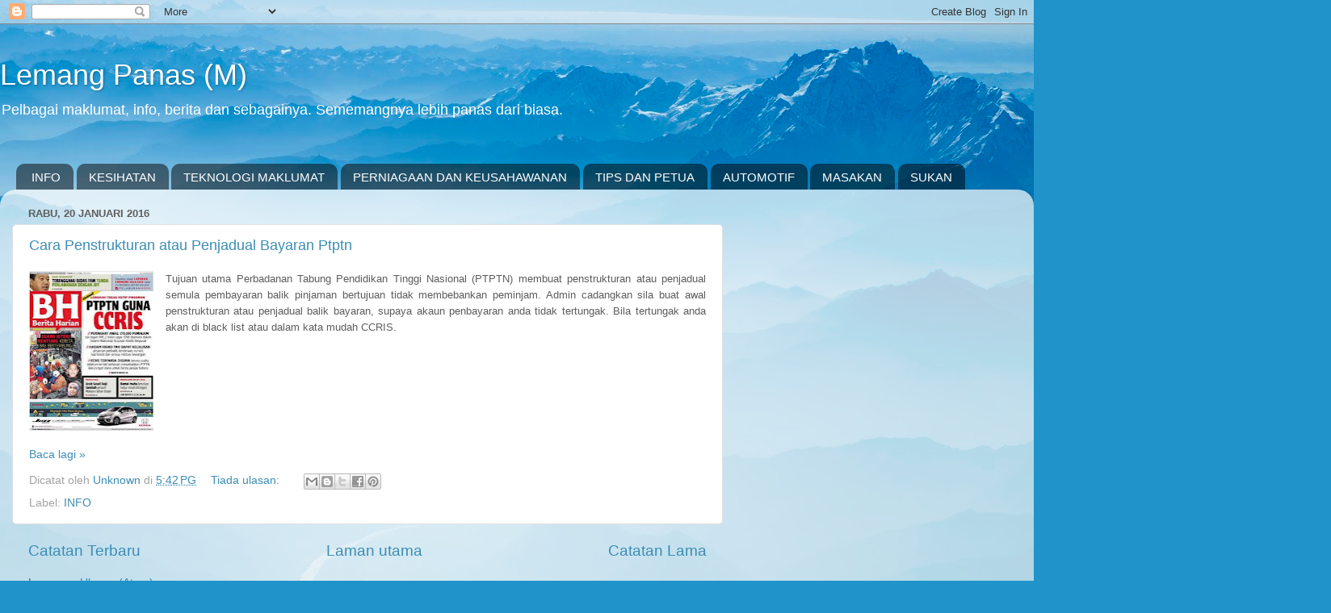

--- FILE ---
content_type: text/html; charset=UTF-8
request_url: https://lemangpanas90.blogspot.com/2016_01_20_archive.html
body_size: 14552
content:
<!DOCTYPE html>
<html class='v2' dir='ltr' lang='ms'>
<head>
<link href='https://www.blogger.com/static/v1/widgets/335934321-css_bundle_v2.css' rel='stylesheet' type='text/css'/>
<meta content='width=1100' name='viewport'/>
<meta content='text/html; charset=UTF-8' http-equiv='Content-Type'/>
<meta content='blogger' name='generator'/>
<link href='https://lemangpanas90.blogspot.com/favicon.ico' rel='icon' type='image/x-icon'/>
<link href='http://lemangpanas90.blogspot.com/2016_01_20_archive.html' rel='canonical'/>
<link rel="alternate" type="application/atom+xml" title="Lemang Panas (M) - Atom" href="https://lemangpanas90.blogspot.com/feeds/posts/default" />
<link rel="alternate" type="application/rss+xml" title="Lemang Panas (M) - RSS" href="https://lemangpanas90.blogspot.com/feeds/posts/default?alt=rss" />
<link rel="service.post" type="application/atom+xml" title="Lemang Panas (M) - Atom" href="https://www.blogger.com/feeds/2297209649634328056/posts/default" />
<!--Can't find substitution for tag [blog.ieCssRetrofitLinks]-->
<meta content='http://lemangpanas90.blogspot.com/2016_01_20_archive.html' property='og:url'/>
<meta content='Lemang Panas (M)' property='og:title'/>
<meta content='Pelbagai maklumat, info, berita dan sebagainya. Sememangnya lebih panas dari biasa.' property='og:description'/>
<title>Lemang Panas (M): 01/20/16</title>
<style id='page-skin-1' type='text/css'><!--
/*-----------------------------------------------
Blogger Template Style
Name:     Picture Window
Designer: Blogger
URL:      www.blogger.com
----------------------------------------------- */
/* Content
----------------------------------------------- */
body {
font: normal normal 15px Arial, Tahoma, Helvetica, FreeSans, sans-serif;
color: #5d5d5d;
background: #2093ca url(//themes.googleusercontent.com/image?id=1y3eC27Cm0mN0_e7VLIgP2tag83UvSEgzr_ch5SdlnYnJ8-bJInLqSW9UNf6_1HlJb2N3) no-repeat fixed top center /* Credit: A330Pilot (http://www.istockphoto.com/googleimages.php?id=6857387&platform=blogger) */;
}
html body .region-inner {
min-width: 0;
max-width: 100%;
width: auto;
}
.content-outer {
font-size: 90%;
}
a:link {
text-decoration:none;
color: #3c8db4;
}
a:visited {
text-decoration:none;
color: #73b2d0;
}
a:hover {
text-decoration:underline;
color: #45d2ff;
}
.content-outer {
background: transparent none repeat scroll top left;
-moz-border-radius: 0;
-webkit-border-radius: 0;
-goog-ms-border-radius: 0;
border-radius: 0;
-moz-box-shadow: 0 0 0 rgba(0, 0, 0, .15);
-webkit-box-shadow: 0 0 0 rgba(0, 0, 0, .15);
-goog-ms-box-shadow: 0 0 0 rgba(0, 0, 0, .15);
box-shadow: 0 0 0 rgba(0, 0, 0, .15);
margin: 20px auto;
}
.content-inner {
padding: 0;
}
/* Header
----------------------------------------------- */
.header-outer {
background: transparent none repeat-x scroll top left;
_background-image: none;
color: #ffffff;
-moz-border-radius: 0;
-webkit-border-radius: 0;
-goog-ms-border-radius: 0;
border-radius: 0;
}
.Header img, .Header #header-inner {
-moz-border-radius: 0;
-webkit-border-radius: 0;
-goog-ms-border-radius: 0;
border-radius: 0;
}
.header-inner .Header .titlewrapper,
.header-inner .Header .descriptionwrapper {
padding-left: 0;
padding-right: 0;
}
.Header h1 {
font: normal normal 36px Arial, Tahoma, Helvetica, FreeSans, sans-serif;
text-shadow: 1px 1px 3px rgba(0, 0, 0, 0.3);
}
.Header h1 a {
color: #ffffff;
}
.Header .description {
font-size: 130%;
}
/* Tabs
----------------------------------------------- */
.tabs-inner {
margin: .5em 20px 0;
padding: 0;
}
.tabs-inner .section {
margin: 0;
}
.tabs-inner .widget ul {
padding: 0;
background: transparent none repeat scroll bottom;
-moz-border-radius: 0;
-webkit-border-radius: 0;
-goog-ms-border-radius: 0;
border-radius: 0;
}
.tabs-inner .widget li {
border: none;
}
.tabs-inner .widget li a {
display: inline-block;
padding: .5em 1em;
margin-right: .25em;
color: #ffffff;
font: normal normal 15px Arial, Tahoma, Helvetica, FreeSans, sans-serif;
-moz-border-radius: 10px 10px 0 0;
-webkit-border-top-left-radius: 10px;
-webkit-border-top-right-radius: 10px;
-goog-ms-border-radius: 10px 10px 0 0;
border-radius: 10px 10px 0 0;
background: transparent url(https://resources.blogblog.com/blogblog/data/1kt/transparent/black50.png) repeat scroll top left;
border-right: 1px solid transparent;
}
.tabs-inner .widget li:first-child a {
padding-left: 1.25em;
-moz-border-radius-topleft: 10px;
-moz-border-radius-bottomleft: 0;
-webkit-border-top-left-radius: 10px;
-webkit-border-bottom-left-radius: 0;
-goog-ms-border-top-left-radius: 10px;
-goog-ms-border-bottom-left-radius: 0;
border-top-left-radius: 10px;
border-bottom-left-radius: 0;
}
.tabs-inner .widget li.selected a,
.tabs-inner .widget li a:hover {
position: relative;
z-index: 1;
background: transparent url(https://resources.blogblog.com/blogblog/data/1kt/transparent/white80.png) repeat scroll bottom;
color: #333399;
-moz-box-shadow: 0 0 3px rgba(0, 0, 0, .15);
-webkit-box-shadow: 0 0 3px rgba(0, 0, 0, .15);
-goog-ms-box-shadow: 0 0 3px rgba(0, 0, 0, .15);
box-shadow: 0 0 3px rgba(0, 0, 0, .15);
}
/* Headings
----------------------------------------------- */
h2 {
font: bold normal 13px Arial, Tahoma, Helvetica, FreeSans, sans-serif;
text-transform: uppercase;
color: #939393;
margin: .5em 0;
}
/* Main
----------------------------------------------- */
.main-outer {
background: transparent url(https://resources.blogblog.com/blogblog/data/1kt/transparent/white80.png) repeat scroll top left;
-moz-border-radius: 20px 20px 0 0;
-webkit-border-top-left-radius: 20px;
-webkit-border-top-right-radius: 20px;
-webkit-border-bottom-left-radius: 0;
-webkit-border-bottom-right-radius: 0;
-goog-ms-border-radius: 20px 20px 0 0;
border-radius: 20px 20px 0 0;
-moz-box-shadow: 0 1px 3px rgba(0, 0, 0, .15);
-webkit-box-shadow: 0 1px 3px rgba(0, 0, 0, .15);
-goog-ms-box-shadow: 0 1px 3px rgba(0, 0, 0, .15);
box-shadow: 0 1px 3px rgba(0, 0, 0, .15);
}
.main-inner {
padding: 15px 20px 20px;
}
.main-inner .column-center-inner {
padding: 0 0;
}
.main-inner .column-left-inner {
padding-left: 0;
}
.main-inner .column-right-inner {
padding-right: 0;
}
/* Posts
----------------------------------------------- */
h3.post-title {
margin: 0;
font: normal normal 18px Arial, Tahoma, Helvetica, FreeSans, sans-serif;
}
.comments h4 {
margin: 1em 0 0;
font: normal normal 18px Arial, Tahoma, Helvetica, FreeSans, sans-serif;
}
.date-header span {
color: #5d5d5d;
}
.post-outer {
background-color: #ffffff;
border: solid 1px #e1e1e1;
-moz-border-radius: 5px;
-webkit-border-radius: 5px;
border-radius: 5px;
-goog-ms-border-radius: 5px;
padding: 15px 20px;
margin: 0 -20px 20px;
}
.post-body {
line-height: 1.4;
font-size: 110%;
position: relative;
}
.post-header {
margin: 0 0 1.5em;
color: #a2a2a2;
line-height: 1.6;
}
.post-footer {
margin: .5em 0 0;
color: #a2a2a2;
line-height: 1.6;
}
#blog-pager {
font-size: 140%
}
#comments .comment-author {
padding-top: 1.5em;
border-top: dashed 1px #ccc;
border-top: dashed 1px rgba(128, 128, 128, .5);
background-position: 0 1.5em;
}
#comments .comment-author:first-child {
padding-top: 0;
border-top: none;
}
.avatar-image-container {
margin: .2em 0 0;
}
/* Comments
----------------------------------------------- */
.comments .comments-content .icon.blog-author {
background-repeat: no-repeat;
background-image: url([data-uri]);
}
.comments .comments-content .loadmore a {
border-top: 1px solid #45d2ff;
border-bottom: 1px solid #45d2ff;
}
.comments .continue {
border-top: 2px solid #45d2ff;
}
/* Widgets
----------------------------------------------- */
.widget ul, .widget #ArchiveList ul.flat {
padding: 0;
list-style: none;
}
.widget ul li, .widget #ArchiveList ul.flat li {
border-top: dashed 1px #ccc;
border-top: dashed 1px rgba(128, 128, 128, .5);
}
.widget ul li:first-child, .widget #ArchiveList ul.flat li:first-child {
border-top: none;
}
.widget .post-body ul {
list-style: disc;
}
.widget .post-body ul li {
border: none;
}
/* Footer
----------------------------------------------- */
.footer-outer {
color:#d1d1d1;
background: transparent url(https://resources.blogblog.com/blogblog/data/1kt/transparent/black50.png) repeat scroll top left;
-moz-border-radius: 0 0 20px 20px;
-webkit-border-top-left-radius: 0;
-webkit-border-top-right-radius: 0;
-webkit-border-bottom-left-radius: 20px;
-webkit-border-bottom-right-radius: 20px;
-goog-ms-border-radius: 0 0 20px 20px;
border-radius: 0 0 20px 20px;
-moz-box-shadow: 0 1px 3px rgba(0, 0, 0, .15);
-webkit-box-shadow: 0 1px 3px rgba(0, 0, 0, .15);
-goog-ms-box-shadow: 0 1px 3px rgba(0, 0, 0, .15);
box-shadow: 0 1px 3px rgba(0, 0, 0, .15);
}
.footer-inner {
padding: 10px 20px 20px;
}
.footer-outer a {
color: #a2deef;
}
.footer-outer a:visited {
color: #83c4ef;
}
.footer-outer a:hover {
color: #45d2ff;
}
.footer-outer .widget h2 {
color: #b1b1b1;
}
/* Mobile
----------------------------------------------- */
html body.mobile {
height: auto;
}
html body.mobile {
min-height: 480px;
background-size: 100% auto;
}
.mobile .body-fauxcolumn-outer {
background: transparent none repeat scroll top left;
}
html .mobile .mobile-date-outer, html .mobile .blog-pager {
border-bottom: none;
background: transparent url(https://resources.blogblog.com/blogblog/data/1kt/transparent/white80.png) repeat scroll top left;
margin-bottom: 10px;
}
.mobile .date-outer {
background: transparent url(https://resources.blogblog.com/blogblog/data/1kt/transparent/white80.png) repeat scroll top left;
}
.mobile .header-outer, .mobile .main-outer,
.mobile .post-outer, .mobile .footer-outer {
-moz-border-radius: 0;
-webkit-border-radius: 0;
-goog-ms-border-radius: 0;
border-radius: 0;
}
.mobile .content-outer,
.mobile .main-outer,
.mobile .post-outer {
background: inherit;
border: none;
}
.mobile .content-outer {
font-size: 100%;
}
.mobile-link-button {
background-color: #3c8db4;
}
.mobile-link-button a:link, .mobile-link-button a:visited {
color: #ffffff;
}
.mobile-index-contents {
color: #5d5d5d;
}
.mobile .tabs-inner .PageList .widget-content {
background: transparent url(https://resources.blogblog.com/blogblog/data/1kt/transparent/white80.png) repeat scroll bottom;
color: #333399;
}
.mobile .tabs-inner .PageList .widget-content .pagelist-arrow {
border-left: 1px solid transparent;
}

--></style>
<style id='template-skin-1' type='text/css'><!--
body {
min-width: 1280px;
}
.content-outer, .content-fauxcolumn-outer, .region-inner {
min-width: 1280px;
max-width: 1280px;
_width: 1280px;
}
.main-inner .columns {
padding-left: 0px;
padding-right: 370px;
}
.main-inner .fauxcolumn-center-outer {
left: 0px;
right: 370px;
/* IE6 does not respect left and right together */
_width: expression(this.parentNode.offsetWidth -
parseInt("0px") -
parseInt("370px") + 'px');
}
.main-inner .fauxcolumn-left-outer {
width: 0px;
}
.main-inner .fauxcolumn-right-outer {
width: 370px;
}
.main-inner .column-left-outer {
width: 0px;
right: 100%;
margin-left: -0px;
}
.main-inner .column-right-outer {
width: 370px;
margin-right: -370px;
}
#layout {
min-width: 0;
}
#layout .content-outer {
min-width: 0;
width: 800px;
}
#layout .region-inner {
min-width: 0;
width: auto;
}
body#layout div.add_widget {
padding: 8px;
}
body#layout div.add_widget a {
margin-left: 32px;
}
--></style>
<style>
    body {background-image:url(\/\/themes.googleusercontent.com\/image?id=1y3eC27Cm0mN0_e7VLIgP2tag83UvSEgzr_ch5SdlnYnJ8-bJInLqSW9UNf6_1HlJb2N3);}
    
@media (max-width: 200px) { body {background-image:url(\/\/themes.googleusercontent.com\/image?id=1y3eC27Cm0mN0_e7VLIgP2tag83UvSEgzr_ch5SdlnYnJ8-bJInLqSW9UNf6_1HlJb2N3&options=w200);}}
@media (max-width: 400px) and (min-width: 201px) { body {background-image:url(\/\/themes.googleusercontent.com\/image?id=1y3eC27Cm0mN0_e7VLIgP2tag83UvSEgzr_ch5SdlnYnJ8-bJInLqSW9UNf6_1HlJb2N3&options=w400);}}
@media (max-width: 800px) and (min-width: 401px) { body {background-image:url(\/\/themes.googleusercontent.com\/image?id=1y3eC27Cm0mN0_e7VLIgP2tag83UvSEgzr_ch5SdlnYnJ8-bJInLqSW9UNf6_1HlJb2N3&options=w800);}}
@media (max-width: 1200px) and (min-width: 801px) { body {background-image:url(\/\/themes.googleusercontent.com\/image?id=1y3eC27Cm0mN0_e7VLIgP2tag83UvSEgzr_ch5SdlnYnJ8-bJInLqSW9UNf6_1HlJb2N3&options=w1200);}}
/* Last tag covers anything over one higher than the previous max-size cap. */
@media (min-width: 1201px) { body {background-image:url(\/\/themes.googleusercontent.com\/image?id=1y3eC27Cm0mN0_e7VLIgP2tag83UvSEgzr_ch5SdlnYnJ8-bJInLqSW9UNf6_1HlJb2N3&options=w1600);}}
  </style>
<link href='https://www.blogger.com/dyn-css/authorization.css?targetBlogID=2297209649634328056&amp;zx=b3f08e7f-ae7b-4573-8544-3316e0003f66' media='none' onload='if(media!=&#39;all&#39;)media=&#39;all&#39;' rel='stylesheet'/><noscript><link href='https://www.blogger.com/dyn-css/authorization.css?targetBlogID=2297209649634328056&amp;zx=b3f08e7f-ae7b-4573-8544-3316e0003f66' rel='stylesheet'/></noscript>
<meta name='google-adsense-platform-account' content='ca-host-pub-1556223355139109'/>
<meta name='google-adsense-platform-domain' content='blogspot.com'/>

<!-- data-ad-client=ca-pub-7055322563661079 -->

</head>
<body class='loading variant-open'>
<div class='navbar section' id='navbar' name='Navbar'><div class='widget Navbar' data-version='1' id='Navbar1'><script type="text/javascript">
    function setAttributeOnload(object, attribute, val) {
      if(window.addEventListener) {
        window.addEventListener('load',
          function(){ object[attribute] = val; }, false);
      } else {
        window.attachEvent('onload', function(){ object[attribute] = val; });
      }
    }
  </script>
<div id="navbar-iframe-container"></div>
<script type="text/javascript" src="https://apis.google.com/js/platform.js"></script>
<script type="text/javascript">
      gapi.load("gapi.iframes:gapi.iframes.style.bubble", function() {
        if (gapi.iframes && gapi.iframes.getContext) {
          gapi.iframes.getContext().openChild({
              url: 'https://www.blogger.com/navbar/2297209649634328056?origin\x3dhttps://lemangpanas90.blogspot.com',
              where: document.getElementById("navbar-iframe-container"),
              id: "navbar-iframe"
          });
        }
      });
    </script><script type="text/javascript">
(function() {
var script = document.createElement('script');
script.type = 'text/javascript';
script.src = '//pagead2.googlesyndication.com/pagead/js/google_top_exp.js';
var head = document.getElementsByTagName('head')[0];
if (head) {
head.appendChild(script);
}})();
</script>
</div></div>
<div class='body-fauxcolumns'>
<div class='fauxcolumn-outer body-fauxcolumn-outer'>
<div class='cap-top'>
<div class='cap-left'></div>
<div class='cap-right'></div>
</div>
<div class='fauxborder-left'>
<div class='fauxborder-right'></div>
<div class='fauxcolumn-inner'>
</div>
</div>
<div class='cap-bottom'>
<div class='cap-left'></div>
<div class='cap-right'></div>
</div>
</div>
</div>
<div class='content'>
<div class='content-fauxcolumns'>
<div class='fauxcolumn-outer content-fauxcolumn-outer'>
<div class='cap-top'>
<div class='cap-left'></div>
<div class='cap-right'></div>
</div>
<div class='fauxborder-left'>
<div class='fauxborder-right'></div>
<div class='fauxcolumn-inner'>
</div>
</div>
<div class='cap-bottom'>
<div class='cap-left'></div>
<div class='cap-right'></div>
</div>
</div>
</div>
<div class='content-outer'>
<div class='content-cap-top cap-top'>
<div class='cap-left'></div>
<div class='cap-right'></div>
</div>
<div class='fauxborder-left content-fauxborder-left'>
<div class='fauxborder-right content-fauxborder-right'></div>
<div class='content-inner'>
<header>
<div class='header-outer'>
<div class='header-cap-top cap-top'>
<div class='cap-left'></div>
<div class='cap-right'></div>
</div>
<div class='fauxborder-left header-fauxborder-left'>
<div class='fauxborder-right header-fauxborder-right'></div>
<div class='region-inner header-inner'>
<div class='header section' id='header' name='Pengepala'><div class='widget Header' data-version='1' id='Header1'>
<div id='header-inner'>
<div class='titlewrapper'>
<h1 class='title'>
<a href='https://lemangpanas90.blogspot.com/'>
Lemang Panas (M)
</a>
</h1>
</div>
<div class='descriptionwrapper'>
<p class='description'><span>Pelbagai maklumat, info, berita dan sebagainya. Sememangnya lebih panas dari biasa.</span></p>
</div>
</div>
</div></div>
</div>
</div>
<div class='header-cap-bottom cap-bottom'>
<div class='cap-left'></div>
<div class='cap-right'></div>
</div>
</div>
</header>
<div class='tabs-outer'>
<div class='tabs-cap-top cap-top'>
<div class='cap-left'></div>
<div class='cap-right'></div>
</div>
<div class='fauxborder-left tabs-fauxborder-left'>
<div class='fauxborder-right tabs-fauxborder-right'></div>
<div class='region-inner tabs-inner'>
<div class='tabs no-items section' id='crosscol' name='Rentas Lajur'></div>
<div class='tabs section' id='crosscol-overflow' name='Cross-Column 2'><div class='widget Label' data-version='1' id='Label1'>
<h2>Label</h2>
<div class='widget-content list-label-widget-content'>
<ul>
<li>
<a dir='ltr' href='https://lemangpanas90.blogspot.com/search/label/INFO'>INFO</a>
</li>
<li>
<a dir='ltr' href='https://lemangpanas90.blogspot.com/search/label/KESIHATAN'>KESIHATAN</a>
</li>
<li>
<a dir='ltr' href='https://lemangpanas90.blogspot.com/search/label/TEKNOLOGI%20MAKLUMAT'>TEKNOLOGI MAKLUMAT</a>
</li>
<li>
<a dir='ltr' href='https://lemangpanas90.blogspot.com/search/label/PERNIAGAAN%20DAN%20KEUSAHAWANAN'>PERNIAGAAN DAN KEUSAHAWANAN</a>
</li>
<li>
<a dir='ltr' href='https://lemangpanas90.blogspot.com/search/label/TIPS%20DAN%20PETUA'>TIPS DAN PETUA</a>
</li>
<li>
<a dir='ltr' href='https://lemangpanas90.blogspot.com/search/label/AUTOMOTIF'>AUTOMOTIF</a>
</li>
<li>
<a dir='ltr' href='https://lemangpanas90.blogspot.com/search/label/MASAKAN'>MASAKAN</a>
</li>
<li>
<a dir='ltr' href='https://lemangpanas90.blogspot.com/search/label/SUKAN'>SUKAN</a>
</li>
</ul>
<div class='clear'></div>
</div>
</div></div>
</div>
</div>
<div class='tabs-cap-bottom cap-bottom'>
<div class='cap-left'></div>
<div class='cap-right'></div>
</div>
</div>
<div class='main-outer'>
<div class='main-cap-top cap-top'>
<div class='cap-left'></div>
<div class='cap-right'></div>
</div>
<div class='fauxborder-left main-fauxborder-left'>
<div class='fauxborder-right main-fauxborder-right'></div>
<div class='region-inner main-inner'>
<div class='columns fauxcolumns'>
<div class='fauxcolumn-outer fauxcolumn-center-outer'>
<div class='cap-top'>
<div class='cap-left'></div>
<div class='cap-right'></div>
</div>
<div class='fauxborder-left'>
<div class='fauxborder-right'></div>
<div class='fauxcolumn-inner'>
</div>
</div>
<div class='cap-bottom'>
<div class='cap-left'></div>
<div class='cap-right'></div>
</div>
</div>
<div class='fauxcolumn-outer fauxcolumn-left-outer'>
<div class='cap-top'>
<div class='cap-left'></div>
<div class='cap-right'></div>
</div>
<div class='fauxborder-left'>
<div class='fauxborder-right'></div>
<div class='fauxcolumn-inner'>
</div>
</div>
<div class='cap-bottom'>
<div class='cap-left'></div>
<div class='cap-right'></div>
</div>
</div>
<div class='fauxcolumn-outer fauxcolumn-right-outer'>
<div class='cap-top'>
<div class='cap-left'></div>
<div class='cap-right'></div>
</div>
<div class='fauxborder-left'>
<div class='fauxborder-right'></div>
<div class='fauxcolumn-inner'>
</div>
</div>
<div class='cap-bottom'>
<div class='cap-left'></div>
<div class='cap-right'></div>
</div>
</div>
<!-- corrects IE6 width calculation -->
<div class='columns-inner'>
<div class='column-center-outer'>
<div class='column-center-inner'>
<div class='main section' id='main' name='Utama'><div class='widget Blog' data-version='1' id='Blog1'>
<div class='blog-posts hfeed'>

          <div class="date-outer">
        
<h2 class='date-header'><span>Rabu, 20 Januari 2016</span></h2>

          <div class="date-posts">
        
<div class='post-outer'>
<div class='post hentry uncustomized-post-template' itemprop='blogPost' itemscope='itemscope' itemtype='http://schema.org/BlogPosting'>
<meta content='https://blogger.googleusercontent.com/img/b/R29vZ2xl/AVvXsEj39-nIV5xFYVRVD6I-96em5B4Cj-9eHvugF1o3B7IWYZEIUsuT_XnmfceO13WghyKd1-Pf7QNi6tYhXpwiEFUNn8Rgt5VY7w5UHNyiThXE07V3GU-QXIpb00JsjY_wHYr_gkwMDoMziWE/s200/ccris.jpg' itemprop='image_url'/>
<meta content='2297209649634328056' itemprop='blogId'/>
<meta content='8221751579544584357' itemprop='postId'/>
<a name='8221751579544584357'></a>
<h3 class='post-title entry-title' itemprop='name'>
<a href='https://lemangpanas90.blogspot.com/2016/01/cara-penstrukturan-atau-penjadual.html'>Cara Penstrukturan atau Penjadual Bayaran Ptptn</a>
</h3>
<div class='post-header'>
<div class='post-header-line-1'></div>
</div>
<div class='post-body entry-content' id='post-body-8221751579544584357' itemprop='description articleBody'>
<div class="separator" style="clear: both; text-align: center;">
<a href="https://blogger.googleusercontent.com/img/b/R29vZ2xl/AVvXsEj39-nIV5xFYVRVD6I-96em5B4Cj-9eHvugF1o3B7IWYZEIUsuT_XnmfceO13WghyKd1-Pf7QNi6tYhXpwiEFUNn8Rgt5VY7w5UHNyiThXE07V3GU-QXIpb00JsjY_wHYr_gkwMDoMziWE/s1600/ccris.jpg" imageanchor="1" style="clear: left; float: left; margin-bottom: 1em; margin-right: 1em;"><img border="0" height="200" src="https://blogger.googleusercontent.com/img/b/R29vZ2xl/AVvXsEj39-nIV5xFYVRVD6I-96em5B4Cj-9eHvugF1o3B7IWYZEIUsuT_XnmfceO13WghyKd1-Pf7QNi6tYhXpwiEFUNn8Rgt5VY7w5UHNyiThXE07V3GU-QXIpb00JsjY_wHYr_gkwMDoMziWE/s200/ccris.jpg" width="154"></a></div>
<div style="text-align: justify;">
<span style="font-size: small;">Tujuan utama Perbadanan Tabung Pendidikan Tinggi Nasional (PTPTN) membuat 
penstrukturan atau penjadual semula pembayaran balik pinjaman bertujuan tidak membebankan 
peminjam. Admin cadangkan sila buat awal penstrukturan atau penjadual balik bayaran, supaya akaun penbayaran anda tidak tertungak. Bila tertungak anda akan di black list atau dalam kata mudah <span id="aui-3-2-0PR1-1104">CCRIS.&#160;</span></span><br>
</div>
<div style='clear: both;'></div>
</div>
<div class='jump-link'>
<a href='https://lemangpanas90.blogspot.com/2016/01/cara-penstrukturan-atau-penjadual.html#more' title='Cara Penstrukturan atau Penjadual Bayaran Ptptn'>Baca lagi &#187;</a>
</div>
<div class='post-footer'>
<div class='post-footer-line post-footer-line-1'>
<span class='post-author vcard'>
Dicatat oleh
<span class='fn' itemprop='author' itemscope='itemscope' itemtype='http://schema.org/Person'>
<meta content='https://www.blogger.com/profile/12141112985365188148' itemprop='url'/>
<a class='g-profile' href='https://www.blogger.com/profile/12141112985365188148' rel='author' title='author profile'>
<span itemprop='name'>Unknown</span>
</a>
</span>
</span>
<span class='post-timestamp'>
di
<meta content='http://lemangpanas90.blogspot.com/2016/01/cara-penstrukturan-atau-penjadual.html' itemprop='url'/>
<a class='timestamp-link' href='https://lemangpanas90.blogspot.com/2016/01/cara-penstrukturan-atau-penjadual.html' rel='bookmark' title='permanent link'><abbr class='published' itemprop='datePublished' title='2016-01-20T05:42:00-08:00'>5:42&#8239;PG</abbr></a>
</span>
<span class='post-comment-link'>
<a class='comment-link' href='https://lemangpanas90.blogspot.com/2016/01/cara-penstrukturan-atau-penjadual.html#comment-form' onclick=''>
Tiada ulasan:
  </a>
</span>
<span class='post-icons'>
<span class='item-control blog-admin pid-1571756593'>
<a href='https://www.blogger.com/post-edit.g?blogID=2297209649634328056&postID=8221751579544584357&from=pencil' title='Edit Catatan'>
<img alt='' class='icon-action' height='18' src='https://resources.blogblog.com/img/icon18_edit_allbkg.gif' width='18'/>
</a>
</span>
</span>
<div class='post-share-buttons goog-inline-block'>
<a class='goog-inline-block share-button sb-email' href='https://www.blogger.com/share-post.g?blogID=2297209649634328056&postID=8221751579544584357&target=email' target='_blank' title='E-melkan Ini'><span class='share-button-link-text'>E-melkan Ini</span></a><a class='goog-inline-block share-button sb-blog' href='https://www.blogger.com/share-post.g?blogID=2297209649634328056&postID=8221751579544584357&target=blog' onclick='window.open(this.href, "_blank", "height=270,width=475"); return false;' target='_blank' title='BlogThis!'><span class='share-button-link-text'>BlogThis!</span></a><a class='goog-inline-block share-button sb-twitter' href='https://www.blogger.com/share-post.g?blogID=2297209649634328056&postID=8221751579544584357&target=twitter' target='_blank' title='Kongsi pada X'><span class='share-button-link-text'>Kongsi pada X</span></a><a class='goog-inline-block share-button sb-facebook' href='https://www.blogger.com/share-post.g?blogID=2297209649634328056&postID=8221751579544584357&target=facebook' onclick='window.open(this.href, "_blank", "height=430,width=640"); return false;' target='_blank' title='Kongsi ke Facebook'><span class='share-button-link-text'>Kongsi ke Facebook</span></a><a class='goog-inline-block share-button sb-pinterest' href='https://www.blogger.com/share-post.g?blogID=2297209649634328056&postID=8221751579544584357&target=pinterest' target='_blank' title='Kongsi ke Pinterest'><span class='share-button-link-text'>Kongsi ke Pinterest</span></a>
</div>
</div>
<div class='post-footer-line post-footer-line-2'>
<span class='post-labels'>
Label:
<a href='https://lemangpanas90.blogspot.com/search/label/INFO' rel='tag'>INFO</a>
</span>
</div>
<div class='post-footer-line post-footer-line-3'>
<span class='post-location'>
</span>
</div>
</div>
</div>
</div>

        </div></div>
      
</div>
<div class='blog-pager' id='blog-pager'>
<span id='blog-pager-newer-link'>
<a class='blog-pager-newer-link' href='https://lemangpanas90.blogspot.com/search?updated-max=2017-04-28T23:57:00-07:00&amp;max-results=7&amp;reverse-paginate=true' id='Blog1_blog-pager-newer-link' title='Catatan Terbaru'>Catatan Terbaru</a>
</span>
<span id='blog-pager-older-link'>
<a class='blog-pager-older-link' href='https://lemangpanas90.blogspot.com/search?updated-max=2016-01-20T05:42:00-08:00&amp;max-results=7' id='Blog1_blog-pager-older-link' title='Catatan Lama'>Catatan Lama</a>
</span>
<a class='home-link' href='https://lemangpanas90.blogspot.com/'>Laman utama</a>
</div>
<div class='clear'></div>
<div class='blog-feeds'>
<div class='feed-links'>
Langgan:
<a class='feed-link' href='https://lemangpanas90.blogspot.com/feeds/posts/default' target='_blank' type='application/atom+xml'>Ulasan (Atom)</a>
</div>
</div>
</div></div>
</div>
</div>
<div class='column-left-outer'>
<div class='column-left-inner'>
<aside>
</aside>
</div>
</div>
<div class='column-right-outer'>
<div class='column-right-inner'>
<aside>
<div class='sidebar section' id='sidebar-right-1'><div class='widget AdSense' data-version='1' id='AdSense5'>
<div class='widget-content'>
<script type="text/javascript">
    google_ad_client = "ca-pub-7055322563661079";
    google_ad_host = "ca-host-pub-1556223355139109";
    google_ad_slot = "7465097346";
    google_ad_width = 728;
    google_ad_height = 15;
</script>
<!-- lemangpanas90_sidebar-right-1_AdSense5_728x15_0ads_al_s -->
<script type="text/javascript"
src="//pagead2.googlesyndication.com/pagead/show_ads.js">
</script>
<div class='clear'></div>
</div>
</div><div class='widget AdSense' data-version='1' id='AdSense4'>
<div class='widget-content'>
<script type="text/javascript">
    google_ad_client = "ca-pub-7055322563661079";
    google_ad_host = "ca-host-pub-1556223355139109";
    google_ad_slot = "1697765341";
    google_ad_width = 970;
    google_ad_height = 90;
</script>
<!-- lemangpanas90_sidebar-right-1_AdSense4_970x90_as -->
<script type="text/javascript"
src="//pagead2.googlesyndication.com/pagead/show_ads.js">
</script>
<div class='clear'></div>
</div>
</div><div class='widget AdSense' data-version='1' id='AdSense3'>
<div class='widget-content'>
<script type="text/javascript">
    google_ad_client = "ca-pub-7055322563661079";
    google_ad_host = "ca-host-pub-1556223355139109";
    google_ad_slot = "8107885744";
    google_ad_width = 250;
    google_ad_height = 250;
</script>
<!-- lemangpanas90_sidebar-right-1_AdSense3_250x250_as -->
<script type="text/javascript"
src="//pagead2.googlesyndication.com/pagead/show_ads.js">
</script>
<div class='clear'></div>
</div>
</div><div class='widget AdSense' data-version='1' id='AdSense2'>
<div class='widget-content'>
<script async src="//pagead2.googlesyndication.com/pagead/js/adsbygoogle.js"></script>
<!-- lemangpanas90_sidebar-right-1_AdSense2_1x1_as -->
<ins class="adsbygoogle"
     style="display:block"
     data-ad-client="ca-pub-7055322563661079"
     data-ad-host="ca-host-pub-1556223355139109"
     data-ad-slot="6631152548"
     data-ad-format="auto"></ins>
<script>
(adsbygoogle = window.adsbygoogle || []).push({});
</script>
<div class='clear'></div>
</div>
</div><div class='widget HTML' data-version='1' id='HTML8'>
<div class='widget-content'>
<script id="_waud38">var _wau = _wau || [];
_wau.push(["tab", "ykj0nx9265x7", "d38", "left-upper"]);
(function() {var s=document.createElement("script"); s.async=true;
s.src="http://widgets.amung.us/tab.js";
document.getElementsByTagName("head")[0].appendChild(s);
})();</script>
</div>
<div class='clear'></div>
</div><div class='widget AdSense' data-version='1' id='AdSense1'>
<div class='widget-content'>
<script async src="//pagead2.googlesyndication.com/pagead/js/adsbygoogle.js"></script>
<!-- lemangpanas90_sidebar-right-1_AdSense1_1x1_as -->
<ins class="adsbygoogle"
     style="display:block"
     data-ad-client="ca-pub-7055322563661079"
     data-ad-host="ca-host-pub-1556223355139109"
     data-ad-slot="5294020144"
     data-ad-format="auto"></ins>
<script>
(adsbygoogle = window.adsbygoogle || []).push({});
</script>
<div class='clear'></div>
</div>
</div><div class='widget PopularPosts' data-version='1' id='PopularPosts1'>
<h2>Panas Untuk diBaca.</h2>
<div class='widget-content popular-posts'>
<ul>
<li>
<div class='item-content'>
<div class='item-thumbnail'>
<a href='https://lemangpanas90.blogspot.com/2015/08/tukar-sim-kad-lama-ke-umobile.html' target='_blank'>
<img alt='' border='0' src='https://blogger.googleusercontent.com/img/b/R29vZ2xl/AVvXsEjrjYjMxmUL0NW6nRxpfdc-fqfh8Yr8m4PfbW8zbr8EjLaizBQAnAbybjooLVFEol1IF63dB547zsD_UUrwjVvSKrguIO5jsQIdvwVbPHKB9YuXru6Dh25bbgaiY1bGzHYy-_G4_niSNnk/w72-h72-p-k-no-nu/umobile_meta_logo.png'/>
</a>
</div>
<div class='item-title'><a href='https://lemangpanas90.blogspot.com/2015/08/tukar-sim-kad-lama-ke-umobile.html'>Tukar Sim Kad Lama ke Umobile.</a></div>
<div class='item-snippet'>   Awal bulan 8.2015 umobile mengila dengan menawarkan 1gb free setiap sebulan sepanjang tahun. Jadi admin pun cuba lah pakai sim ni. Memang...</div>
</div>
<div style='clear: both;'></div>
</li>
<li>
<div class='item-content'>
<div class='item-thumbnail'>
<a href='https://lemangpanas90.blogspot.com/2015/07/cara-bayar-asb-loan-guna-cimb-click.html' target='_blank'>
<img alt='' border='0' src='https://blogger.googleusercontent.com/img/b/R29vZ2xl/AVvXsEjvlpVOc4k7r9QT9udXCgFFkX_qfTYVaJiNyr8-L4-tZ37pPPga-LWKh811aF6Mn4WYdQ2a-wWSPe2DNjF8lAjY_dvHlISuFAl5C31yHnziS3yDvl0gFTLTPrHXfEThzoobJ3P1IcMCpHE/w72-h72-p-k-no-nu/bandicam+2015-07-01+17-02-53-063.jpg'/>
</a>
</div>
<div class='item-title'><a href='https://lemangpanas90.blogspot.com/2015/07/cara-bayar-asb-loan-guna-cimb-click.html'>Cara Bayar ASB Loan Guna CIMB Click</a></div>
<div class='item-snippet'>Bagi yang belum ada CIMB Click boleh tengok cara daftar dekat sini . Perkhidmatan akan di kenakan bayaran rm 0.21 jika anda membuat loan baw...</div>
</div>
<div style='clear: both;'></div>
</li>
<li>
<div class='item-content'>
<div class='item-thumbnail'>
<a href='https://lemangpanas90.blogspot.com/2015/05/bayar-bil-yes-4g-mengunakan-cimb-click.html' target='_blank'>
<img alt='' border='0' src='https://blogger.googleusercontent.com/img/b/R29vZ2xl/AVvXsEgYM6x8f9SpUgCNnMJvFn8E59UPLOGsY0tpu8UEHc1_rXZgKdKv3lYublmAnygyl709uoMegnZMNuHUpPLdGwYEouJDWsep5g4VY5GIOoidtLuRy0qJvknSoYLL6YgqzvF1h3PHVajwoqE/w72-h72-p-k-no-nu/110128-Yes-Statement.jpg'/>
</a>
</div>
<div class='item-title'><a href='https://lemangpanas90.blogspot.com/2015/05/bayar-bil-yes-4g-mengunakan-cimb-click.html'>Bayar Bil Yes 4g Mengunakan CIMB Click. </a></div>
<div class='item-snippet'>   Ye lah sebelum ini pun bayar bil banyak menggunakan Cimb click. Tapi  bila dah pakai broadband yes ni tidak tahu pulak cara nak bayar  me...</div>
</div>
<div style='clear: both;'></div>
</li>
<li>
<div class='item-content'>
<div class='item-thumbnail'>
<a href='https://lemangpanas90.blogspot.com/2015/10/tips-membeli-motorsikal.html' target='_blank'>
<img alt='' border='0' src='https://blogger.googleusercontent.com/img/b/R29vZ2xl/AVvXsEghxkXBpe_HcSrtQNKptZSFJBoOPecxZL1OZiJxEoayzjtPcGRYbqzktFiVLP3GErRSOk-1yvyRXSNDvr_wDUlc1qOINuPQpQVdjWL6PAJ5l_1gqbq7pB2nrum5PMYWDP-Nk9hW79SdTQM/w72-h72-p-k-no-nu/CDY-Summer-Red-Side-Angle.jpg'/>
</a>
</div>
<div class='item-title'><a href='https://lemangpanas90.blogspot.com/2015/10/tips-membeli-motorsikal.html'>Tips Membeli Motorsikal</a></div>
<div class='item-snippet'>   Terdapat pelbagai jenis jentera dua roda yang ada diluar sana, di tambah pula dengan pengeluaran pelbagai sisi dan model, bagi memenuhi k...</div>
</div>
<div style='clear: both;'></div>
</li>
<li>
<div class='item-content'>
<div class='item-thumbnail'>
<a href='https://lemangpanas90.blogspot.com/2015/06/cara-buat-resume-dengan-baik_5.html' target='_blank'>
<img alt='' border='0' src='https://blogger.googleusercontent.com/img/b/R29vZ2xl/AVvXsEiCqvNCok2k4e1g0A9jSJu-tGpW5ouGD-KdwoZO9oIVjMy4fDL5eoH1QVrqscSE7AcPpmsZIauJ_w20VgocxU4YGwgrBTo6D7alBWakFRte_txepYlq-JOSDatL0eypvupYDsbcF50mato/w72-h72-p-k-no-nu/indexnlk.jpg'/>
</a>
</div>
<div class='item-title'><a href='https://lemangpanas90.blogspot.com/2015/06/cara-buat-resume-dengan-baik_5.html'>Cara Buat Resume dengan Baik.</a></div>
<div class='item-snippet'>   Percaya atau tidak, kebanyakan soalan yang diajukan ketika temu duga berpandukan maklumat yang ada dalam resume.Oleh itu resume merupakan...</div>
</div>
<div style='clear: both;'></div>
</li>
<li>
<div class='item-content'>
<div class='item-thumbnail'>
<a href='https://lemangpanas90.blogspot.com/2015/07/cara-block-atau-mematikan-handphone.html' target='_blank'>
<img alt='' border='0' src='https://blogger.googleusercontent.com/img/b/R29vZ2xl/AVvXsEgkuHcnefm7xQhIad7ldXqoyUM_nj4g0Wm5aHgdef_hyphenhyphenoYITw7P0DHVDy6r8zatxP08TXhSUkCNZKPzQ4DEgkJoeWBYNnYWM2pKYghBj6at2obXbP6a0J_73cP5WfW72R4DLj_QqwYqSKY/w72-h72-p-k-no-nu/103401-22712-stolen-mobile-recovery-with-imei-number.JPG'/>
</a>
</div>
<div class='item-title'><a href='https://lemangpanas90.blogspot.com/2015/07/cara-block-atau-mematikan-handphone.html'>Cara Block atau Mematikan Handphone yang Hilang dan di Curi Guna Imei.</a></div>
<div class='item-snippet'>   Diam tak diam sebenarnya Malaysia sudah ada melaksanakan sistem ini. Block atau mematikan penggunaan telefon mengunakan imei sudah lama d...</div>
</div>
<div style='clear: both;'></div>
</li>
<li>
<div class='item-content'>
<div class='item-thumbnail'>
<a href='https://lemangpanas90.blogspot.com/2015/08/tips-membeli-kereta-terpakai.html' target='_blank'>
<img alt='' border='0' src='https://blogger.googleusercontent.com/img/b/R29vZ2xl/AVvXsEiprtk8cw2xeX4B7lBzfXmFdMOoO44ePLQYaZMv82rf2Du1u9k6pWzmK_2N7_vZRQiXWrvRAvzz61o8g0MkmOo2BFmZOmFi12Y_-Fg4KTVu1zCYL-sEHz9yN0D2hmzQcC5wLVupd71cn-8/w72-h72-p-k-no-nu/pe_02.1.jpg'/>
</a>
</div>
<div class='item-title'><a href='https://lemangpanas90.blogspot.com/2015/08/tips-membeli-kereta-terpakai.html'>Tips Membeli Kereta Terpakai</a></div>
<div class='item-snippet'>   Kereta terpakai mempuyai kebaikan dan keburukan sendiri sebenarnya. Tetapi bagi admin sebenarnya banyak keburukan&#160; dan berisiko jika ters...</div>
</div>
<div style='clear: both;'></div>
</li>
<li>
<div class='item-content'>
<div class='item-thumbnail'>
<a href='https://lemangpanas90.blogspot.com/2015/07/keburukan-melancap-atau-onani.html' target='_blank'>
<img alt='' border='0' src='https://blogger.googleusercontent.com/img/b/R29vZ2xl/AVvXsEgE6RLqCsqynn7SdBZsx-1CJGfc2uv9FBBIplLuYAxYFJ_0lwwbBOzYjMcHbMBCNhaSc-g6wxT9UxoyaTygiTchfWytEDXG9-4ce3CL0TwU31KqG0baBbi8Il6NoYHD5i61CfdPHKYbVJQ/w72-h72-p-k-no-nu/52821_onani_i_bilen_576762.jpg'/>
</a>
</div>
<div class='item-title'><a href='https://lemangpanas90.blogspot.com/2015/07/keburukan-melancap-atau-onani.html'>Keburukan Melancap atau Onani</a></div>
<div class='item-snippet'>   Melancap atau nama saintifiknya onani merupakan perkara yang biasa dilakukan oleh seseorang semasa melalui alam remaja. Jika kita katakan...</div>
</div>
<div style='clear: both;'></div>
</li>
<li>
<div class='item-content'>
<div class='item-thumbnail'>
<a href='https://lemangpanas90.blogspot.com/2015/05/lampu-line-4g-yes-tiba-tiba-menyala.html' target='_blank'>
<img alt='' border='0' src='https://blogger.googleusercontent.com/img/b/R29vZ2xl/AVvXsEgXrauC_wi-Fw6JFOqSncLkbmKWdFb265m1R-nQfQ72bb6dTAr8nupOEcuTEq3zvjE9Ccqk9tPvtvo3iDemCy39XoInQqfavHjgAodBda-jkFVl4V2W-3G65CQQdZ-qyjdvDcy8UqSfJP4/w72-h72-p-k-no-nu/7136323191_3fa283c96a_o.jpg'/>
</a>
</div>
<div class='item-title'><a href='https://lemangpanas90.blogspot.com/2015/05/lampu-line-4g-yes-tiba-tiba-menyala.html'>Lampu Line 4G Yes Tiba-tiba Menyala Merah.</a></div>
<div class='item-snippet'>   Line 4g yes admin dari hijau tiba-tiba bertukar menjadi merah. Sebelum  ini ok sahaja. Sebagai bloger masalah ini memang besar bagi admin...</div>
</div>
<div style='clear: both;'></div>
</li>
<li>
<div class='item-content'>
<div class='item-thumbnail'>
<a href='https://lemangpanas90.blogspot.com/2015/08/tanda-tanda-ingin-bersalin.html' target='_blank'>
<img alt='' border='0' src='https://blogger.googleusercontent.com/img/b/R29vZ2xl/AVvXsEihwwaoM-Pv1vDM8AX4w3jMQT0_6Bn4GGlhSL2A5C4HvN8_QiCfLxEnMGcdcd0R7iWye0bDdi-lt2bU15Eb8iP26t6k1oy39xu66uxjjNrtpEoFQ5U7UVbR_iRMBYPiGCz4i2RJBIr2Ykk/w72-h72-p-k-no-nu/risiko-bersalin-di-rumah-3.jpg'/>
</a>
</div>
<div class='item-title'><a href='https://lemangpanas90.blogspot.com/2015/08/tanda-tanda-ingin-bersalin.html'>Tanda-tanda Ingin Bersalin</a></div>
<div class='item-snippet'>   Tidak semua ibu yang mengandung menunjukan tanda bersalin yang sama. Malah tanda bersalin berbeza-beza setiap kelahiran, dari anak pertam...</div>
</div>
<div style='clear: both;'></div>
</li>
</ul>
<div class='clear'></div>
</div>
</div><div class='widget BlogArchive' data-version='1' id='BlogArchive1'>
<h2>Jom Baca Yang Lain</h2>
<div class='widget-content'>
<div id='ArchiveList'>
<div id='BlogArchive1_ArchiveList'>
<ul class='hierarchy'>
<li class='archivedate collapsed'>
<a class='toggle' href='javascript:void(0)'>
<span class='zippy'>

        &#9658;&#160;
      
</span>
</a>
<a class='post-count-link' href='https://lemangpanas90.blogspot.com/2017/'>
2017
</a>
<span class='post-count' dir='ltr'>(2)</span>
<ul class='hierarchy'>
<li class='archivedate collapsed'>
<a class='toggle' href='javascript:void(0)'>
<span class='zippy'>

        &#9658;&#160;
      
</span>
</a>
<a class='post-count-link' href='https://lemangpanas90.blogspot.com/2017/06/'>
Jun
</a>
<span class='post-count' dir='ltr'>(1)</span>
<ul class='hierarchy'>
<li class='archivedate collapsed'>
<a class='toggle' href='javascript:void(0)'>
<span class='zippy'>

        &#9658;&#160;
      
</span>
</a>
<a class='post-count-link' href='https://lemangpanas90.blogspot.com/2017_06_03_archive.html'>
Jun 03
</a>
<span class='post-count' dir='ltr'>(1)</span>
</li>
</ul>
</li>
</ul>
<ul class='hierarchy'>
<li class='archivedate collapsed'>
<a class='toggle' href='javascript:void(0)'>
<span class='zippy'>

        &#9658;&#160;
      
</span>
</a>
<a class='post-count-link' href='https://lemangpanas90.blogspot.com/2017/04/'>
April
</a>
<span class='post-count' dir='ltr'>(1)</span>
<ul class='hierarchy'>
<li class='archivedate collapsed'>
<a class='toggle' href='javascript:void(0)'>
<span class='zippy'>

        &#9658;&#160;
      
</span>
</a>
<a class='post-count-link' href='https://lemangpanas90.blogspot.com/2017_04_28_archive.html'>
Apr 28
</a>
<span class='post-count' dir='ltr'>(1)</span>
</li>
</ul>
</li>
</ul>
</li>
</ul>
<ul class='hierarchy'>
<li class='archivedate expanded'>
<a class='toggle' href='javascript:void(0)'>
<span class='zippy toggle-open'>

        &#9660;&#160;
      
</span>
</a>
<a class='post-count-link' href='https://lemangpanas90.blogspot.com/2016/'>
2016
</a>
<span class='post-count' dir='ltr'>(8)</span>
<ul class='hierarchy'>
<li class='archivedate collapsed'>
<a class='toggle' href='javascript:void(0)'>
<span class='zippy'>

        &#9658;&#160;
      
</span>
</a>
<a class='post-count-link' href='https://lemangpanas90.blogspot.com/2016/12/'>
Disember
</a>
<span class='post-count' dir='ltr'>(1)</span>
<ul class='hierarchy'>
<li class='archivedate collapsed'>
<a class='toggle' href='javascript:void(0)'>
<span class='zippy'>

        &#9658;&#160;
      
</span>
</a>
<a class='post-count-link' href='https://lemangpanas90.blogspot.com/2016_12_30_archive.html'>
Dis 30
</a>
<span class='post-count' dir='ltr'>(1)</span>
</li>
</ul>
</li>
</ul>
<ul class='hierarchy'>
<li class='archivedate collapsed'>
<a class='toggle' href='javascript:void(0)'>
<span class='zippy'>

        &#9658;&#160;
      
</span>
</a>
<a class='post-count-link' href='https://lemangpanas90.blogspot.com/2016/06/'>
Jun
</a>
<span class='post-count' dir='ltr'>(2)</span>
<ul class='hierarchy'>
<li class='archivedate collapsed'>
<a class='toggle' href='javascript:void(0)'>
<span class='zippy'>

        &#9658;&#160;
      
</span>
</a>
<a class='post-count-link' href='https://lemangpanas90.blogspot.com/2016_06_21_archive.html'>
Jun 21
</a>
<span class='post-count' dir='ltr'>(1)</span>
</li>
</ul>
<ul class='hierarchy'>
<li class='archivedate collapsed'>
<a class='toggle' href='javascript:void(0)'>
<span class='zippy'>

        &#9658;&#160;
      
</span>
</a>
<a class='post-count-link' href='https://lemangpanas90.blogspot.com/2016_06_03_archive.html'>
Jun 03
</a>
<span class='post-count' dir='ltr'>(1)</span>
</li>
</ul>
</li>
</ul>
<ul class='hierarchy'>
<li class='archivedate collapsed'>
<a class='toggle' href='javascript:void(0)'>
<span class='zippy'>

        &#9658;&#160;
      
</span>
</a>
<a class='post-count-link' href='https://lemangpanas90.blogspot.com/2016/03/'>
Mac
</a>
<span class='post-count' dir='ltr'>(1)</span>
<ul class='hierarchy'>
<li class='archivedate collapsed'>
<a class='toggle' href='javascript:void(0)'>
<span class='zippy'>

        &#9658;&#160;
      
</span>
</a>
<a class='post-count-link' href='https://lemangpanas90.blogspot.com/2016_03_30_archive.html'>
Mac 30
</a>
<span class='post-count' dir='ltr'>(1)</span>
</li>
</ul>
</li>
</ul>
<ul class='hierarchy'>
<li class='archivedate expanded'>
<a class='toggle' href='javascript:void(0)'>
<span class='zippy toggle-open'>

        &#9660;&#160;
      
</span>
</a>
<a class='post-count-link' href='https://lemangpanas90.blogspot.com/2016/01/'>
Januari
</a>
<span class='post-count' dir='ltr'>(4)</span>
<ul class='hierarchy'>
<li class='archivedate collapsed'>
<a class='toggle' href='javascript:void(0)'>
<span class='zippy'>

        &#9658;&#160;
      
</span>
</a>
<a class='post-count-link' href='https://lemangpanas90.blogspot.com/2016_01_28_archive.html'>
Jan 28
</a>
<span class='post-count' dir='ltr'>(1)</span>
</li>
</ul>
<ul class='hierarchy'>
<li class='archivedate collapsed'>
<a class='toggle' href='javascript:void(0)'>
<span class='zippy'>

        &#9658;&#160;
      
</span>
</a>
<a class='post-count-link' href='https://lemangpanas90.blogspot.com/2016_01_23_archive.html'>
Jan 23
</a>
<span class='post-count' dir='ltr'>(1)</span>
</li>
</ul>
<ul class='hierarchy'>
<li class='archivedate collapsed'>
<a class='toggle' href='javascript:void(0)'>
<span class='zippy'>

        &#9658;&#160;
      
</span>
</a>
<a class='post-count-link' href='https://lemangpanas90.blogspot.com/2016_01_22_archive.html'>
Jan 22
</a>
<span class='post-count' dir='ltr'>(1)</span>
</li>
</ul>
<ul class='hierarchy'>
<li class='archivedate expanded'>
<a class='toggle' href='javascript:void(0)'>
<span class='zippy toggle-open'>

        &#9660;&#160;
      
</span>
</a>
<a class='post-count-link' href='https://lemangpanas90.blogspot.com/2016_01_20_archive.html'>
Jan 20
</a>
<span class='post-count' dir='ltr'>(1)</span>
<ul class='posts'>
<li><a href='https://lemangpanas90.blogspot.com/2016/01/cara-penstrukturan-atau-penjadual.html'>Cara Penstrukturan atau Penjadual Bayaran Ptptn</a></li>
</ul>
</li>
</ul>
</li>
</ul>
</li>
</ul>
<ul class='hierarchy'>
<li class='archivedate collapsed'>
<a class='toggle' href='javascript:void(0)'>
<span class='zippy'>

        &#9658;&#160;
      
</span>
</a>
<a class='post-count-link' href='https://lemangpanas90.blogspot.com/2015/'>
2015
</a>
<span class='post-count' dir='ltr'>(145)</span>
<ul class='hierarchy'>
<li class='archivedate collapsed'>
<a class='toggle' href='javascript:void(0)'>
<span class='zippy'>

        &#9658;&#160;
      
</span>
</a>
<a class='post-count-link' href='https://lemangpanas90.blogspot.com/2015/12/'>
Disember
</a>
<span class='post-count' dir='ltr'>(1)</span>
<ul class='hierarchy'>
<li class='archivedate collapsed'>
<a class='toggle' href='javascript:void(0)'>
<span class='zippy'>

        &#9658;&#160;
      
</span>
</a>
<a class='post-count-link' href='https://lemangpanas90.blogspot.com/2015_12_12_archive.html'>
Dis 12
</a>
<span class='post-count' dir='ltr'>(1)</span>
</li>
</ul>
</li>
</ul>
<ul class='hierarchy'>
<li class='archivedate collapsed'>
<a class='toggle' href='javascript:void(0)'>
<span class='zippy'>

        &#9658;&#160;
      
</span>
</a>
<a class='post-count-link' href='https://lemangpanas90.blogspot.com/2015/11/'>
November
</a>
<span class='post-count' dir='ltr'>(5)</span>
<ul class='hierarchy'>
<li class='archivedate collapsed'>
<a class='toggle' href='javascript:void(0)'>
<span class='zippy'>

        &#9658;&#160;
      
</span>
</a>
<a class='post-count-link' href='https://lemangpanas90.blogspot.com/2015_11_27_archive.html'>
Nov 27
</a>
<span class='post-count' dir='ltr'>(1)</span>
</li>
</ul>
<ul class='hierarchy'>
<li class='archivedate collapsed'>
<a class='toggle' href='javascript:void(0)'>
<span class='zippy'>

        &#9658;&#160;
      
</span>
</a>
<a class='post-count-link' href='https://lemangpanas90.blogspot.com/2015_11_25_archive.html'>
Nov 25
</a>
<span class='post-count' dir='ltr'>(1)</span>
</li>
</ul>
<ul class='hierarchy'>
<li class='archivedate collapsed'>
<a class='toggle' href='javascript:void(0)'>
<span class='zippy'>

        &#9658;&#160;
      
</span>
</a>
<a class='post-count-link' href='https://lemangpanas90.blogspot.com/2015_11_20_archive.html'>
Nov 20
</a>
<span class='post-count' dir='ltr'>(1)</span>
</li>
</ul>
<ul class='hierarchy'>
<li class='archivedate collapsed'>
<a class='toggle' href='javascript:void(0)'>
<span class='zippy'>

        &#9658;&#160;
      
</span>
</a>
<a class='post-count-link' href='https://lemangpanas90.blogspot.com/2015_11_14_archive.html'>
Nov 14
</a>
<span class='post-count' dir='ltr'>(1)</span>
</li>
</ul>
<ul class='hierarchy'>
<li class='archivedate collapsed'>
<a class='toggle' href='javascript:void(0)'>
<span class='zippy'>

        &#9658;&#160;
      
</span>
</a>
<a class='post-count-link' href='https://lemangpanas90.blogspot.com/2015_11_13_archive.html'>
Nov 13
</a>
<span class='post-count' dir='ltr'>(1)</span>
</li>
</ul>
</li>
</ul>
<ul class='hierarchy'>
<li class='archivedate collapsed'>
<a class='toggle' href='javascript:void(0)'>
<span class='zippy'>

        &#9658;&#160;
      
</span>
</a>
<a class='post-count-link' href='https://lemangpanas90.blogspot.com/2015/10/'>
Oktober
</a>
<span class='post-count' dir='ltr'>(5)</span>
<ul class='hierarchy'>
<li class='archivedate collapsed'>
<a class='toggle' href='javascript:void(0)'>
<span class='zippy'>

        &#9658;&#160;
      
</span>
</a>
<a class='post-count-link' href='https://lemangpanas90.blogspot.com/2015_10_30_archive.html'>
Okt 30
</a>
<span class='post-count' dir='ltr'>(1)</span>
</li>
</ul>
<ul class='hierarchy'>
<li class='archivedate collapsed'>
<a class='toggle' href='javascript:void(0)'>
<span class='zippy'>

        &#9658;&#160;
      
</span>
</a>
<a class='post-count-link' href='https://lemangpanas90.blogspot.com/2015_10_23_archive.html'>
Okt 23
</a>
<span class='post-count' dir='ltr'>(1)</span>
</li>
</ul>
<ul class='hierarchy'>
<li class='archivedate collapsed'>
<a class='toggle' href='javascript:void(0)'>
<span class='zippy'>

        &#9658;&#160;
      
</span>
</a>
<a class='post-count-link' href='https://lemangpanas90.blogspot.com/2015_10_21_archive.html'>
Okt 21
</a>
<span class='post-count' dir='ltr'>(1)</span>
</li>
</ul>
<ul class='hierarchy'>
<li class='archivedate collapsed'>
<a class='toggle' href='javascript:void(0)'>
<span class='zippy'>

        &#9658;&#160;
      
</span>
</a>
<a class='post-count-link' href='https://lemangpanas90.blogspot.com/2015_10_17_archive.html'>
Okt 17
</a>
<span class='post-count' dir='ltr'>(1)</span>
</li>
</ul>
<ul class='hierarchy'>
<li class='archivedate collapsed'>
<a class='toggle' href='javascript:void(0)'>
<span class='zippy'>

        &#9658;&#160;
      
</span>
</a>
<a class='post-count-link' href='https://lemangpanas90.blogspot.com/2015_10_05_archive.html'>
Okt 05
</a>
<span class='post-count' dir='ltr'>(1)</span>
</li>
</ul>
</li>
</ul>
<ul class='hierarchy'>
<li class='archivedate collapsed'>
<a class='toggle' href='javascript:void(0)'>
<span class='zippy'>

        &#9658;&#160;
      
</span>
</a>
<a class='post-count-link' href='https://lemangpanas90.blogspot.com/2015/09/'>
September
</a>
<span class='post-count' dir='ltr'>(3)</span>
<ul class='hierarchy'>
<li class='archivedate collapsed'>
<a class='toggle' href='javascript:void(0)'>
<span class='zippy'>

        &#9658;&#160;
      
</span>
</a>
<a class='post-count-link' href='https://lemangpanas90.blogspot.com/2015_09_27_archive.html'>
Sep 27
</a>
<span class='post-count' dir='ltr'>(1)</span>
</li>
</ul>
<ul class='hierarchy'>
<li class='archivedate collapsed'>
<a class='toggle' href='javascript:void(0)'>
<span class='zippy'>

        &#9658;&#160;
      
</span>
</a>
<a class='post-count-link' href='https://lemangpanas90.blogspot.com/2015_09_15_archive.html'>
Sep 15
</a>
<span class='post-count' dir='ltr'>(1)</span>
</li>
</ul>
<ul class='hierarchy'>
<li class='archivedate collapsed'>
<a class='toggle' href='javascript:void(0)'>
<span class='zippy'>

        &#9658;&#160;
      
</span>
</a>
<a class='post-count-link' href='https://lemangpanas90.blogspot.com/2015_09_07_archive.html'>
Sep 07
</a>
<span class='post-count' dir='ltr'>(1)</span>
</li>
</ul>
</li>
</ul>
<ul class='hierarchy'>
<li class='archivedate collapsed'>
<a class='toggle' href='javascript:void(0)'>
<span class='zippy'>

        &#9658;&#160;
      
</span>
</a>
<a class='post-count-link' href='https://lemangpanas90.blogspot.com/2015/08/'>
Ogos
</a>
<span class='post-count' dir='ltr'>(5)</span>
<ul class='hierarchy'>
<li class='archivedate collapsed'>
<a class='toggle' href='javascript:void(0)'>
<span class='zippy'>

        &#9658;&#160;
      
</span>
</a>
<a class='post-count-link' href='https://lemangpanas90.blogspot.com/2015_08_29_archive.html'>
Ogo 29
</a>
<span class='post-count' dir='ltr'>(1)</span>
</li>
</ul>
<ul class='hierarchy'>
<li class='archivedate collapsed'>
<a class='toggle' href='javascript:void(0)'>
<span class='zippy'>

        &#9658;&#160;
      
</span>
</a>
<a class='post-count-link' href='https://lemangpanas90.blogspot.com/2015_08_15_archive.html'>
Ogo 15
</a>
<span class='post-count' dir='ltr'>(1)</span>
</li>
</ul>
<ul class='hierarchy'>
<li class='archivedate collapsed'>
<a class='toggle' href='javascript:void(0)'>
<span class='zippy'>

        &#9658;&#160;
      
</span>
</a>
<a class='post-count-link' href='https://lemangpanas90.blogspot.com/2015_08_10_archive.html'>
Ogo 10
</a>
<span class='post-count' dir='ltr'>(1)</span>
</li>
</ul>
<ul class='hierarchy'>
<li class='archivedate collapsed'>
<a class='toggle' href='javascript:void(0)'>
<span class='zippy'>

        &#9658;&#160;
      
</span>
</a>
<a class='post-count-link' href='https://lemangpanas90.blogspot.com/2015_08_07_archive.html'>
Ogo 07
</a>
<span class='post-count' dir='ltr'>(1)</span>
</li>
</ul>
<ul class='hierarchy'>
<li class='archivedate collapsed'>
<a class='toggle' href='javascript:void(0)'>
<span class='zippy'>

        &#9658;&#160;
      
</span>
</a>
<a class='post-count-link' href='https://lemangpanas90.blogspot.com/2015_08_01_archive.html'>
Ogo 01
</a>
<span class='post-count' dir='ltr'>(1)</span>
</li>
</ul>
</li>
</ul>
<ul class='hierarchy'>
<li class='archivedate collapsed'>
<a class='toggle' href='javascript:void(0)'>
<span class='zippy'>

        &#9658;&#160;
      
</span>
</a>
<a class='post-count-link' href='https://lemangpanas90.blogspot.com/2015/07/'>
Julai
</a>
<span class='post-count' dir='ltr'>(26)</span>
<ul class='hierarchy'>
<li class='archivedate collapsed'>
<a class='toggle' href='javascript:void(0)'>
<span class='zippy'>

        &#9658;&#160;
      
</span>
</a>
<a class='post-count-link' href='https://lemangpanas90.blogspot.com/2015_07_30_archive.html'>
Jul 30
</a>
<span class='post-count' dir='ltr'>(1)</span>
</li>
</ul>
<ul class='hierarchy'>
<li class='archivedate collapsed'>
<a class='toggle' href='javascript:void(0)'>
<span class='zippy'>

        &#9658;&#160;
      
</span>
</a>
<a class='post-count-link' href='https://lemangpanas90.blogspot.com/2015_07_28_archive.html'>
Jul 28
</a>
<span class='post-count' dir='ltr'>(1)</span>
</li>
</ul>
<ul class='hierarchy'>
<li class='archivedate collapsed'>
<a class='toggle' href='javascript:void(0)'>
<span class='zippy'>

        &#9658;&#160;
      
</span>
</a>
<a class='post-count-link' href='https://lemangpanas90.blogspot.com/2015_07_23_archive.html'>
Jul 23
</a>
<span class='post-count' dir='ltr'>(1)</span>
</li>
</ul>
<ul class='hierarchy'>
<li class='archivedate collapsed'>
<a class='toggle' href='javascript:void(0)'>
<span class='zippy'>

        &#9658;&#160;
      
</span>
</a>
<a class='post-count-link' href='https://lemangpanas90.blogspot.com/2015_07_18_archive.html'>
Jul 18
</a>
<span class='post-count' dir='ltr'>(2)</span>
</li>
</ul>
<ul class='hierarchy'>
<li class='archivedate collapsed'>
<a class='toggle' href='javascript:void(0)'>
<span class='zippy'>

        &#9658;&#160;
      
</span>
</a>
<a class='post-count-link' href='https://lemangpanas90.blogspot.com/2015_07_17_archive.html'>
Jul 17
</a>
<span class='post-count' dir='ltr'>(1)</span>
</li>
</ul>
<ul class='hierarchy'>
<li class='archivedate collapsed'>
<a class='toggle' href='javascript:void(0)'>
<span class='zippy'>

        &#9658;&#160;
      
</span>
</a>
<a class='post-count-link' href='https://lemangpanas90.blogspot.com/2015_07_14_archive.html'>
Jul 14
</a>
<span class='post-count' dir='ltr'>(1)</span>
</li>
</ul>
<ul class='hierarchy'>
<li class='archivedate collapsed'>
<a class='toggle' href='javascript:void(0)'>
<span class='zippy'>

        &#9658;&#160;
      
</span>
</a>
<a class='post-count-link' href='https://lemangpanas90.blogspot.com/2015_07_12_archive.html'>
Jul 12
</a>
<span class='post-count' dir='ltr'>(1)</span>
</li>
</ul>
<ul class='hierarchy'>
<li class='archivedate collapsed'>
<a class='toggle' href='javascript:void(0)'>
<span class='zippy'>

        &#9658;&#160;
      
</span>
</a>
<a class='post-count-link' href='https://lemangpanas90.blogspot.com/2015_07_09_archive.html'>
Jul 09
</a>
<span class='post-count' dir='ltr'>(1)</span>
</li>
</ul>
<ul class='hierarchy'>
<li class='archivedate collapsed'>
<a class='toggle' href='javascript:void(0)'>
<span class='zippy'>

        &#9658;&#160;
      
</span>
</a>
<a class='post-count-link' href='https://lemangpanas90.blogspot.com/2015_07_05_archive.html'>
Jul 05
</a>
<span class='post-count' dir='ltr'>(1)</span>
</li>
</ul>
<ul class='hierarchy'>
<li class='archivedate collapsed'>
<a class='toggle' href='javascript:void(0)'>
<span class='zippy'>

        &#9658;&#160;
      
</span>
</a>
<a class='post-count-link' href='https://lemangpanas90.blogspot.com/2015_07_04_archive.html'>
Jul 04
</a>
<span class='post-count' dir='ltr'>(2)</span>
</li>
</ul>
<ul class='hierarchy'>
<li class='archivedate collapsed'>
<a class='toggle' href='javascript:void(0)'>
<span class='zippy'>

        &#9658;&#160;
      
</span>
</a>
<a class='post-count-link' href='https://lemangpanas90.blogspot.com/2015_07_03_archive.html'>
Jul 03
</a>
<span class='post-count' dir='ltr'>(5)</span>
</li>
</ul>
<ul class='hierarchy'>
<li class='archivedate collapsed'>
<a class='toggle' href='javascript:void(0)'>
<span class='zippy'>

        &#9658;&#160;
      
</span>
</a>
<a class='post-count-link' href='https://lemangpanas90.blogspot.com/2015_07_02_archive.html'>
Jul 02
</a>
<span class='post-count' dir='ltr'>(5)</span>
</li>
</ul>
<ul class='hierarchy'>
<li class='archivedate collapsed'>
<a class='toggle' href='javascript:void(0)'>
<span class='zippy'>

        &#9658;&#160;
      
</span>
</a>
<a class='post-count-link' href='https://lemangpanas90.blogspot.com/2015_07_01_archive.html'>
Jul 01
</a>
<span class='post-count' dir='ltr'>(4)</span>
</li>
</ul>
</li>
</ul>
<ul class='hierarchy'>
<li class='archivedate collapsed'>
<a class='toggle' href='javascript:void(0)'>
<span class='zippy'>

        &#9658;&#160;
      
</span>
</a>
<a class='post-count-link' href='https://lemangpanas90.blogspot.com/2015/06/'>
Jun
</a>
<span class='post-count' dir='ltr'>(27)</span>
<ul class='hierarchy'>
<li class='archivedate collapsed'>
<a class='toggle' href='javascript:void(0)'>
<span class='zippy'>

        &#9658;&#160;
      
</span>
</a>
<a class='post-count-link' href='https://lemangpanas90.blogspot.com/2015_06_29_archive.html'>
Jun 29
</a>
<span class='post-count' dir='ltr'>(1)</span>
</li>
</ul>
<ul class='hierarchy'>
<li class='archivedate collapsed'>
<a class='toggle' href='javascript:void(0)'>
<span class='zippy'>

        &#9658;&#160;
      
</span>
</a>
<a class='post-count-link' href='https://lemangpanas90.blogspot.com/2015_06_24_archive.html'>
Jun 24
</a>
<span class='post-count' dir='ltr'>(1)</span>
</li>
</ul>
<ul class='hierarchy'>
<li class='archivedate collapsed'>
<a class='toggle' href='javascript:void(0)'>
<span class='zippy'>

        &#9658;&#160;
      
</span>
</a>
<a class='post-count-link' href='https://lemangpanas90.blogspot.com/2015_06_22_archive.html'>
Jun 22
</a>
<span class='post-count' dir='ltr'>(1)</span>
</li>
</ul>
<ul class='hierarchy'>
<li class='archivedate collapsed'>
<a class='toggle' href='javascript:void(0)'>
<span class='zippy'>

        &#9658;&#160;
      
</span>
</a>
<a class='post-count-link' href='https://lemangpanas90.blogspot.com/2015_06_21_archive.html'>
Jun 21
</a>
<span class='post-count' dir='ltr'>(1)</span>
</li>
</ul>
<ul class='hierarchy'>
<li class='archivedate collapsed'>
<a class='toggle' href='javascript:void(0)'>
<span class='zippy'>

        &#9658;&#160;
      
</span>
</a>
<a class='post-count-link' href='https://lemangpanas90.blogspot.com/2015_06_20_archive.html'>
Jun 20
</a>
<span class='post-count' dir='ltr'>(1)</span>
</li>
</ul>
<ul class='hierarchy'>
<li class='archivedate collapsed'>
<a class='toggle' href='javascript:void(0)'>
<span class='zippy'>

        &#9658;&#160;
      
</span>
</a>
<a class='post-count-link' href='https://lemangpanas90.blogspot.com/2015_06_19_archive.html'>
Jun 19
</a>
<span class='post-count' dir='ltr'>(1)</span>
</li>
</ul>
<ul class='hierarchy'>
<li class='archivedate collapsed'>
<a class='toggle' href='javascript:void(0)'>
<span class='zippy'>

        &#9658;&#160;
      
</span>
</a>
<a class='post-count-link' href='https://lemangpanas90.blogspot.com/2015_06_16_archive.html'>
Jun 16
</a>
<span class='post-count' dir='ltr'>(3)</span>
</li>
</ul>
<ul class='hierarchy'>
<li class='archivedate collapsed'>
<a class='toggle' href='javascript:void(0)'>
<span class='zippy'>

        &#9658;&#160;
      
</span>
</a>
<a class='post-count-link' href='https://lemangpanas90.blogspot.com/2015_06_15_archive.html'>
Jun 15
</a>
<span class='post-count' dir='ltr'>(1)</span>
</li>
</ul>
<ul class='hierarchy'>
<li class='archivedate collapsed'>
<a class='toggle' href='javascript:void(0)'>
<span class='zippy'>

        &#9658;&#160;
      
</span>
</a>
<a class='post-count-link' href='https://lemangpanas90.blogspot.com/2015_06_14_archive.html'>
Jun 14
</a>
<span class='post-count' dir='ltr'>(1)</span>
</li>
</ul>
<ul class='hierarchy'>
<li class='archivedate collapsed'>
<a class='toggle' href='javascript:void(0)'>
<span class='zippy'>

        &#9658;&#160;
      
</span>
</a>
<a class='post-count-link' href='https://lemangpanas90.blogspot.com/2015_06_10_archive.html'>
Jun 10
</a>
<span class='post-count' dir='ltr'>(1)</span>
</li>
</ul>
<ul class='hierarchy'>
<li class='archivedate collapsed'>
<a class='toggle' href='javascript:void(0)'>
<span class='zippy'>

        &#9658;&#160;
      
</span>
</a>
<a class='post-count-link' href='https://lemangpanas90.blogspot.com/2015_06_06_archive.html'>
Jun 06
</a>
<span class='post-count' dir='ltr'>(3)</span>
</li>
</ul>
<ul class='hierarchy'>
<li class='archivedate collapsed'>
<a class='toggle' href='javascript:void(0)'>
<span class='zippy'>

        &#9658;&#160;
      
</span>
</a>
<a class='post-count-link' href='https://lemangpanas90.blogspot.com/2015_06_05_archive.html'>
Jun 05
</a>
<span class='post-count' dir='ltr'>(3)</span>
</li>
</ul>
<ul class='hierarchy'>
<li class='archivedate collapsed'>
<a class='toggle' href='javascript:void(0)'>
<span class='zippy'>

        &#9658;&#160;
      
</span>
</a>
<a class='post-count-link' href='https://lemangpanas90.blogspot.com/2015_06_03_archive.html'>
Jun 03
</a>
<span class='post-count' dir='ltr'>(3)</span>
</li>
</ul>
<ul class='hierarchy'>
<li class='archivedate collapsed'>
<a class='toggle' href='javascript:void(0)'>
<span class='zippy'>

        &#9658;&#160;
      
</span>
</a>
<a class='post-count-link' href='https://lemangpanas90.blogspot.com/2015_06_02_archive.html'>
Jun 02
</a>
<span class='post-count' dir='ltr'>(4)</span>
</li>
</ul>
<ul class='hierarchy'>
<li class='archivedate collapsed'>
<a class='toggle' href='javascript:void(0)'>
<span class='zippy'>

        &#9658;&#160;
      
</span>
</a>
<a class='post-count-link' href='https://lemangpanas90.blogspot.com/2015_06_01_archive.html'>
Jun 01
</a>
<span class='post-count' dir='ltr'>(2)</span>
</li>
</ul>
</li>
</ul>
<ul class='hierarchy'>
<li class='archivedate collapsed'>
<a class='toggle' href='javascript:void(0)'>
<span class='zippy'>

        &#9658;&#160;
      
</span>
</a>
<a class='post-count-link' href='https://lemangpanas90.blogspot.com/2015/05/'>
Mei
</a>
<span class='post-count' dir='ltr'>(73)</span>
<ul class='hierarchy'>
<li class='archivedate collapsed'>
<a class='toggle' href='javascript:void(0)'>
<span class='zippy'>

        &#9658;&#160;
      
</span>
</a>
<a class='post-count-link' href='https://lemangpanas90.blogspot.com/2015_05_31_archive.html'>
Mei 31
</a>
<span class='post-count' dir='ltr'>(1)</span>
</li>
</ul>
<ul class='hierarchy'>
<li class='archivedate collapsed'>
<a class='toggle' href='javascript:void(0)'>
<span class='zippy'>

        &#9658;&#160;
      
</span>
</a>
<a class='post-count-link' href='https://lemangpanas90.blogspot.com/2015_05_30_archive.html'>
Mei 30
</a>
<span class='post-count' dir='ltr'>(2)</span>
</li>
</ul>
<ul class='hierarchy'>
<li class='archivedate collapsed'>
<a class='toggle' href='javascript:void(0)'>
<span class='zippy'>

        &#9658;&#160;
      
</span>
</a>
<a class='post-count-link' href='https://lemangpanas90.blogspot.com/2015_05_29_archive.html'>
Mei 29
</a>
<span class='post-count' dir='ltr'>(5)</span>
</li>
</ul>
<ul class='hierarchy'>
<li class='archivedate collapsed'>
<a class='toggle' href='javascript:void(0)'>
<span class='zippy'>

        &#9658;&#160;
      
</span>
</a>
<a class='post-count-link' href='https://lemangpanas90.blogspot.com/2015_05_28_archive.html'>
Mei 28
</a>
<span class='post-count' dir='ltr'>(2)</span>
</li>
</ul>
<ul class='hierarchy'>
<li class='archivedate collapsed'>
<a class='toggle' href='javascript:void(0)'>
<span class='zippy'>

        &#9658;&#160;
      
</span>
</a>
<a class='post-count-link' href='https://lemangpanas90.blogspot.com/2015_05_27_archive.html'>
Mei 27
</a>
<span class='post-count' dir='ltr'>(1)</span>
</li>
</ul>
<ul class='hierarchy'>
<li class='archivedate collapsed'>
<a class='toggle' href='javascript:void(0)'>
<span class='zippy'>

        &#9658;&#160;
      
</span>
</a>
<a class='post-count-link' href='https://lemangpanas90.blogspot.com/2015_05_24_archive.html'>
Mei 24
</a>
<span class='post-count' dir='ltr'>(9)</span>
</li>
</ul>
<ul class='hierarchy'>
<li class='archivedate collapsed'>
<a class='toggle' href='javascript:void(0)'>
<span class='zippy'>

        &#9658;&#160;
      
</span>
</a>
<a class='post-count-link' href='https://lemangpanas90.blogspot.com/2015_05_23_archive.html'>
Mei 23
</a>
<span class='post-count' dir='ltr'>(16)</span>
</li>
</ul>
<ul class='hierarchy'>
<li class='archivedate collapsed'>
<a class='toggle' href='javascript:void(0)'>
<span class='zippy'>

        &#9658;&#160;
      
</span>
</a>
<a class='post-count-link' href='https://lemangpanas90.blogspot.com/2015_05_22_archive.html'>
Mei 22
</a>
<span class='post-count' dir='ltr'>(2)</span>
</li>
</ul>
<ul class='hierarchy'>
<li class='archivedate collapsed'>
<a class='toggle' href='javascript:void(0)'>
<span class='zippy'>

        &#9658;&#160;
      
</span>
</a>
<a class='post-count-link' href='https://lemangpanas90.blogspot.com/2015_05_21_archive.html'>
Mei 21
</a>
<span class='post-count' dir='ltr'>(4)</span>
</li>
</ul>
<ul class='hierarchy'>
<li class='archivedate collapsed'>
<a class='toggle' href='javascript:void(0)'>
<span class='zippy'>

        &#9658;&#160;
      
</span>
</a>
<a class='post-count-link' href='https://lemangpanas90.blogspot.com/2015_05_20_archive.html'>
Mei 20
</a>
<span class='post-count' dir='ltr'>(13)</span>
</li>
</ul>
<ul class='hierarchy'>
<li class='archivedate collapsed'>
<a class='toggle' href='javascript:void(0)'>
<span class='zippy'>

        &#9658;&#160;
      
</span>
</a>
<a class='post-count-link' href='https://lemangpanas90.blogspot.com/2015_05_19_archive.html'>
Mei 19
</a>
<span class='post-count' dir='ltr'>(1)</span>
</li>
</ul>
<ul class='hierarchy'>
<li class='archivedate collapsed'>
<a class='toggle' href='javascript:void(0)'>
<span class='zippy'>

        &#9658;&#160;
      
</span>
</a>
<a class='post-count-link' href='https://lemangpanas90.blogspot.com/2015_05_17_archive.html'>
Mei 17
</a>
<span class='post-count' dir='ltr'>(5)</span>
</li>
</ul>
<ul class='hierarchy'>
<li class='archivedate collapsed'>
<a class='toggle' href='javascript:void(0)'>
<span class='zippy'>

        &#9658;&#160;
      
</span>
</a>
<a class='post-count-link' href='https://lemangpanas90.blogspot.com/2015_05_16_archive.html'>
Mei 16
</a>
<span class='post-count' dir='ltr'>(1)</span>
</li>
</ul>
<ul class='hierarchy'>
<li class='archivedate collapsed'>
<a class='toggle' href='javascript:void(0)'>
<span class='zippy'>

        &#9658;&#160;
      
</span>
</a>
<a class='post-count-link' href='https://lemangpanas90.blogspot.com/2015_05_15_archive.html'>
Mei 15
</a>
<span class='post-count' dir='ltr'>(5)</span>
</li>
</ul>
<ul class='hierarchy'>
<li class='archivedate collapsed'>
<a class='toggle' href='javascript:void(0)'>
<span class='zippy'>

        &#9658;&#160;
      
</span>
</a>
<a class='post-count-link' href='https://lemangpanas90.blogspot.com/2015_05_14_archive.html'>
Mei 14
</a>
<span class='post-count' dir='ltr'>(2)</span>
</li>
</ul>
<ul class='hierarchy'>
<li class='archivedate collapsed'>
<a class='toggle' href='javascript:void(0)'>
<span class='zippy'>

        &#9658;&#160;
      
</span>
</a>
<a class='post-count-link' href='https://lemangpanas90.blogspot.com/2015_05_13_archive.html'>
Mei 13
</a>
<span class='post-count' dir='ltr'>(4)</span>
</li>
</ul>
</li>
</ul>
</li>
</ul>
</div>
</div>
<div class='clear'></div>
</div>
</div><div class='widget HTML' data-version='1' id='HTML5'>
<h2 class='title'>Cara Belajar Bahasa Ingeris Yang Berkesan</h2>
<div class='widget-content'>
<a href=http://www.bahasainggeris.com/index.php?ref=zamil1990><img src="https://lh3.googleusercontent.com/blogger_img_proxy/AEn0k_t_9YpnvUH1sYzEgEVlDAU_rcF2zzChhS-5AbfnQPNx6H__Hj4HVRAzvI2iQ4nq31lNHbAGxHV0eQOu_fAejgUPQcwgZgtf6bm5Ywjv5PLcbg=s0-d"></a>
</div>
<div class='clear'></div>
</div><div class='widget HTML' data-version='1' id='HTML6'>
<h2 class='title'>Jualan Baju Muslimah</h2>
<div class='widget-content'>
<a href="http://www.sweetmuslimah.com/affiliate/idevaffiliate.php?id=1987_1_1_8" target="_blank"><img style="border:0px" src="https://lh3.googleusercontent.com/blogger_img_proxy/AEn0k_uVds4RJC6jvlrp017DPJ_lskJos6MJKfqaxjvNONtP0QsD1UIWz8F0oguzrhOA-ajf8rBX2EvL2jjxWK7ssfVIChkbmUyqwV9EbE_WHgC7E7Va6FYNRVdInGw0XniQ8qu-wO95X1A=s0-d" width="126" height="105" alt="Baju Muslimah"></a>
</div>
<div class='clear'></div>
</div><div class='widget HTML' data-version='1' id='HTML4'>
<div class='widget-content'>
<div><center><small><a href="http://www.pingmyurl.com/">Add Url</a> at Pingmyurl.com</small></center></div>
</div>
<div class='clear'></div>
</div><div class='widget HTML' data-version='1' id='HTML3'>
<div class='widget-content'>
<!-- Site Meter -->
<script type="text/javascript" src="//s30.sitemeter.com/js/counter.js?site=s30amira90">
</script>
<noscript>
<a href="http://s30.sitemeter.com/stats.asp?site=s30amira90" target="_top">
<img src="https://lh3.googleusercontent.com/blogger_img_proxy/AEn0k_s9szqphAcHVaFIn5lRjsHiyp9SVrPnTTleALB8HwvumvoQrexcoNsdvN6R2kXem_CXlgvj_d00IWO63Ihth2tzJG9XEaRE-A6G8_uomiUMJX86zyI=s0-d" alt="Site Meter" border="0"></a>
</noscript>
<!-- Copyright (c)2009 Site Meter -->
</div>
<div class='clear'></div>
</div><div class='widget HTML' data-version='1' id='HTML2'>
<div class='widget-content'>
<script type="text/javascript" src="//feedjit.com/serve/?vv=1515&amp;tft=3&amp;dd=0&amp;wid&amp;pid=0&amp;proid=0&amp;bc=FFFFFF&amp;tc=000000&amp;brd1=012B6B&amp;lnk=135D9E&amp;hc=FFFFFF&amp;hfc=2853A8&amp;btn=C99700&amp;ww=200&amp;went=10"></script><noscript><a href="http://feedjit.com/">Live Traffic Stats</a></noscript>
</div>
<div class='clear'></div>
</div></div>
</aside>
</div>
</div>
</div>
<div style='clear: both'></div>
<!-- columns -->
</div>
<!-- main -->
</div>
</div>
<div class='main-cap-bottom cap-bottom'>
<div class='cap-left'></div>
<div class='cap-right'></div>
</div>
</div>
<footer>
<div class='footer-outer'>
<div class='footer-cap-top cap-top'>
<div class='cap-left'></div>
<div class='cap-right'></div>
</div>
<div class='fauxborder-left footer-fauxborder-left'>
<div class='fauxborder-right footer-fauxborder-right'></div>
<div class='region-inner footer-inner'>
<div class='foot no-items section' id='footer-1'></div>
<table border='0' cellpadding='0' cellspacing='0' class='section-columns columns-2'>
<tbody>
<tr>
<td class='first columns-cell'>
<div class='foot no-items section' id='footer-2-1'></div>
</td>
<td class='columns-cell'>
<div class='foot no-items section' id='footer-2-2'></div>
</td>
</tr>
</tbody>
</table>
<!-- outside of the include in order to lock Attribution widget -->
<div class='foot section' id='footer-3' name='Pengaki'><div class='widget Attribution' data-version='1' id='Attribution1'>
<div class='widget-content' style='text-align: center;'>
Tema Tetingkap Gambar. Imej tema oleh <a href='http://www.istockphoto.com/googleimages.php?id=6857387&platform=blogger&langregion=ms' target='_blank'>A330Pilot</a>. Dikuasakan oleh <a href='https://www.blogger.com' target='_blank'>Blogger</a>.
</div>
<div class='clear'></div>
</div></div>
</div>
</div>
<div class='footer-cap-bottom cap-bottom'>
<div class='cap-left'></div>
<div class='cap-right'></div>
</div>
</div>
</footer>
<!-- content -->
</div>
</div>
<div class='content-cap-bottom cap-bottom'>
<div class='cap-left'></div>
<div class='cap-right'></div>
</div>
</div>
</div>
<script type='text/javascript'>
    window.setTimeout(function() {
        document.body.className = document.body.className.replace('loading', '');
      }, 10);
  </script>

<script type="text/javascript" src="https://www.blogger.com/static/v1/widgets/3845888474-widgets.js"></script>
<script type='text/javascript'>
window['__wavt'] = 'AOuZoY6vStDeLync5Ww0t8t99E-6xntcxQ:1768816079594';_WidgetManager._Init('//www.blogger.com/rearrange?blogID\x3d2297209649634328056','//lemangpanas90.blogspot.com/2016_01_20_archive.html','2297209649634328056');
_WidgetManager._SetDataContext([{'name': 'blog', 'data': {'blogId': '2297209649634328056', 'title': 'Lemang Panas (M)', 'url': 'https://lemangpanas90.blogspot.com/2016_01_20_archive.html', 'canonicalUrl': 'http://lemangpanas90.blogspot.com/2016_01_20_archive.html', 'homepageUrl': 'https://lemangpanas90.blogspot.com/', 'searchUrl': 'https://lemangpanas90.blogspot.com/search', 'canonicalHomepageUrl': 'http://lemangpanas90.blogspot.com/', 'blogspotFaviconUrl': 'https://lemangpanas90.blogspot.com/favicon.ico', 'bloggerUrl': 'https://www.blogger.com', 'hasCustomDomain': false, 'httpsEnabled': true, 'enabledCommentProfileImages': true, 'gPlusViewType': 'FILTERED_POSTMOD', 'adultContent': false, 'analyticsAccountNumber': '', 'encoding': 'UTF-8', 'locale': 'ms', 'localeUnderscoreDelimited': 'ms', 'languageDirection': 'ltr', 'isPrivate': false, 'isMobile': false, 'isMobileRequest': false, 'mobileClass': '', 'isPrivateBlog': false, 'isDynamicViewsAvailable': true, 'feedLinks': '\x3clink rel\x3d\x22alternate\x22 type\x3d\x22application/atom+xml\x22 title\x3d\x22Lemang Panas (M) - Atom\x22 href\x3d\x22https://lemangpanas90.blogspot.com/feeds/posts/default\x22 /\x3e\n\x3clink rel\x3d\x22alternate\x22 type\x3d\x22application/rss+xml\x22 title\x3d\x22Lemang Panas (M) - RSS\x22 href\x3d\x22https://lemangpanas90.blogspot.com/feeds/posts/default?alt\x3drss\x22 /\x3e\n\x3clink rel\x3d\x22service.post\x22 type\x3d\x22application/atom+xml\x22 title\x3d\x22Lemang Panas (M) - Atom\x22 href\x3d\x22https://www.blogger.com/feeds/2297209649634328056/posts/default\x22 /\x3e\n', 'meTag': '', 'adsenseClientId': 'ca-pub-7055322563661079', 'adsenseHostId': 'ca-host-pub-1556223355139109', 'adsenseHasAds': true, 'adsenseAutoAds': false, 'boqCommentIframeForm': true, 'loginRedirectParam': '', 'view': '', 'dynamicViewsCommentsSrc': '//www.blogblog.com/dynamicviews/4224c15c4e7c9321/js/comments.js', 'dynamicViewsScriptSrc': '//www.blogblog.com/dynamicviews/f9a985b7a2d28680', 'plusOneApiSrc': 'https://apis.google.com/js/platform.js', 'disableGComments': true, 'interstitialAccepted': false, 'sharing': {'platforms': [{'name': 'Dapatkan pautan', 'key': 'link', 'shareMessage': 'Dapatkan pautan', 'target': ''}, {'name': 'Facebook', 'key': 'facebook', 'shareMessage': 'Kongsi ke Facebook', 'target': 'facebook'}, {'name': 'BlogThis!', 'key': 'blogThis', 'shareMessage': 'BlogThis!', 'target': 'blog'}, {'name': 'X', 'key': 'twitter', 'shareMessage': 'Kongsi ke X', 'target': 'twitter'}, {'name': 'Pinterest', 'key': 'pinterest', 'shareMessage': 'Kongsi ke Pinterest', 'target': 'pinterest'}, {'name': 'E-mel', 'key': 'email', 'shareMessage': 'E-mel', 'target': 'email'}], 'disableGooglePlus': true, 'googlePlusShareButtonWidth': 0, 'googlePlusBootstrap': '\x3cscript type\x3d\x22text/javascript\x22\x3ewindow.___gcfg \x3d {\x27lang\x27: \x27ms\x27};\x3c/script\x3e'}, 'hasCustomJumpLinkMessage': false, 'jumpLinkMessage': 'Baca lagi', 'pageType': 'archive', 'pageName': '01/20/16', 'pageTitle': 'Lemang Panas (M): 01/20/16'}}, {'name': 'features', 'data': {}}, {'name': 'messages', 'data': {'edit': 'Edit', 'linkCopiedToClipboard': 'Pautan disalin ke papan keratan!', 'ok': 'Ok', 'postLink': 'Pautan Catatan'}}, {'name': 'template', 'data': {'name': 'Picture Window', 'localizedName': 'Tetingkap Gambar', 'isResponsive': false, 'isAlternateRendering': false, 'isCustom': false, 'variant': 'open', 'variantId': 'open'}}, {'name': 'view', 'data': {'classic': {'name': 'classic', 'url': '?view\x3dclassic'}, 'flipcard': {'name': 'flipcard', 'url': '?view\x3dflipcard'}, 'magazine': {'name': 'magazine', 'url': '?view\x3dmagazine'}, 'mosaic': {'name': 'mosaic', 'url': '?view\x3dmosaic'}, 'sidebar': {'name': 'sidebar', 'url': '?view\x3dsidebar'}, 'snapshot': {'name': 'snapshot', 'url': '?view\x3dsnapshot'}, 'timeslide': {'name': 'timeslide', 'url': '?view\x3dtimeslide'}, 'isMobile': false, 'title': 'Lemang Panas (M)', 'description': 'Pelbagai maklumat, info, berita dan sebagainya. Sememangnya lebih panas dari biasa.', 'url': 'https://lemangpanas90.blogspot.com/2016_01_20_archive.html', 'type': 'feed', 'isSingleItem': false, 'isMultipleItems': true, 'isError': false, 'isPage': false, 'isPost': false, 'isHomepage': false, 'isArchive': true, 'isLabelSearch': false, 'archive': {'year': 2016, 'month': 1, 'day': 20, 'rangeMessage': 'Tunjukkan catatan dari Januari 20, 2016'}}}]);
_WidgetManager._RegisterWidget('_NavbarView', new _WidgetInfo('Navbar1', 'navbar', document.getElementById('Navbar1'), {}, 'displayModeFull'));
_WidgetManager._RegisterWidget('_HeaderView', new _WidgetInfo('Header1', 'header', document.getElementById('Header1'), {}, 'displayModeFull'));
_WidgetManager._RegisterWidget('_LabelView', new _WidgetInfo('Label1', 'crosscol-overflow', document.getElementById('Label1'), {}, 'displayModeFull'));
_WidgetManager._RegisterWidget('_BlogView', new _WidgetInfo('Blog1', 'main', document.getElementById('Blog1'), {'cmtInteractionsEnabled': false, 'lightboxEnabled': true, 'lightboxModuleUrl': 'https://www.blogger.com/static/v1/jsbin/4007607398-lbx__ms.js', 'lightboxCssUrl': 'https://www.blogger.com/static/v1/v-css/828616780-lightbox_bundle.css'}, 'displayModeFull'));
_WidgetManager._RegisterWidget('_AdSenseView', new _WidgetInfo('AdSense5', 'sidebar-right-1', document.getElementById('AdSense5'), {}, 'displayModeFull'));
_WidgetManager._RegisterWidget('_AdSenseView', new _WidgetInfo('AdSense4', 'sidebar-right-1', document.getElementById('AdSense4'), {}, 'displayModeFull'));
_WidgetManager._RegisterWidget('_AdSenseView', new _WidgetInfo('AdSense3', 'sidebar-right-1', document.getElementById('AdSense3'), {}, 'displayModeFull'));
_WidgetManager._RegisterWidget('_AdSenseView', new _WidgetInfo('AdSense2', 'sidebar-right-1', document.getElementById('AdSense2'), {}, 'displayModeFull'));
_WidgetManager._RegisterWidget('_HTMLView', new _WidgetInfo('HTML8', 'sidebar-right-1', document.getElementById('HTML8'), {}, 'displayModeFull'));
_WidgetManager._RegisterWidget('_AdSenseView', new _WidgetInfo('AdSense1', 'sidebar-right-1', document.getElementById('AdSense1'), {}, 'displayModeFull'));
_WidgetManager._RegisterWidget('_PopularPostsView', new _WidgetInfo('PopularPosts1', 'sidebar-right-1', document.getElementById('PopularPosts1'), {}, 'displayModeFull'));
_WidgetManager._RegisterWidget('_BlogArchiveView', new _WidgetInfo('BlogArchive1', 'sidebar-right-1', document.getElementById('BlogArchive1'), {'languageDirection': 'ltr', 'loadingMessage': 'Memuatkan\x26hellip;'}, 'displayModeFull'));
_WidgetManager._RegisterWidget('_HTMLView', new _WidgetInfo('HTML5', 'sidebar-right-1', document.getElementById('HTML5'), {}, 'displayModeFull'));
_WidgetManager._RegisterWidget('_HTMLView', new _WidgetInfo('HTML6', 'sidebar-right-1', document.getElementById('HTML6'), {}, 'displayModeFull'));
_WidgetManager._RegisterWidget('_HTMLView', new _WidgetInfo('HTML4', 'sidebar-right-1', document.getElementById('HTML4'), {}, 'displayModeFull'));
_WidgetManager._RegisterWidget('_HTMLView', new _WidgetInfo('HTML3', 'sidebar-right-1', document.getElementById('HTML3'), {}, 'displayModeFull'));
_WidgetManager._RegisterWidget('_HTMLView', new _WidgetInfo('HTML2', 'sidebar-right-1', document.getElementById('HTML2'), {}, 'displayModeFull'));
_WidgetManager._RegisterWidget('_AttributionView', new _WidgetInfo('Attribution1', 'footer-3', document.getElementById('Attribution1'), {}, 'displayModeFull'));
</script>
</body>
</html>

--- FILE ---
content_type: text/html; charset=utf-8
request_url: https://www.google.com/recaptcha/api2/aframe
body_size: 269
content:
<!DOCTYPE HTML><html><head><meta http-equiv="content-type" content="text/html; charset=UTF-8"></head><body><script nonce="XLNuOK229kCqfB0I6AHZwQ">/** Anti-fraud and anti-abuse applications only. See google.com/recaptcha */ try{var clients={'sodar':'https://pagead2.googlesyndication.com/pagead/sodar?'};window.addEventListener("message",function(a){try{if(a.source===window.parent){var b=JSON.parse(a.data);var c=clients[b['id']];if(c){var d=document.createElement('img');d.src=c+b['params']+'&rc='+(localStorage.getItem("rc::a")?sessionStorage.getItem("rc::b"):"");window.document.body.appendChild(d);sessionStorage.setItem("rc::e",parseInt(sessionStorage.getItem("rc::e")||0)+1);localStorage.setItem("rc::h",'1768816091894');}}}catch(b){}});window.parent.postMessage("_grecaptcha_ready", "*");}catch(b){}</script></body></html>